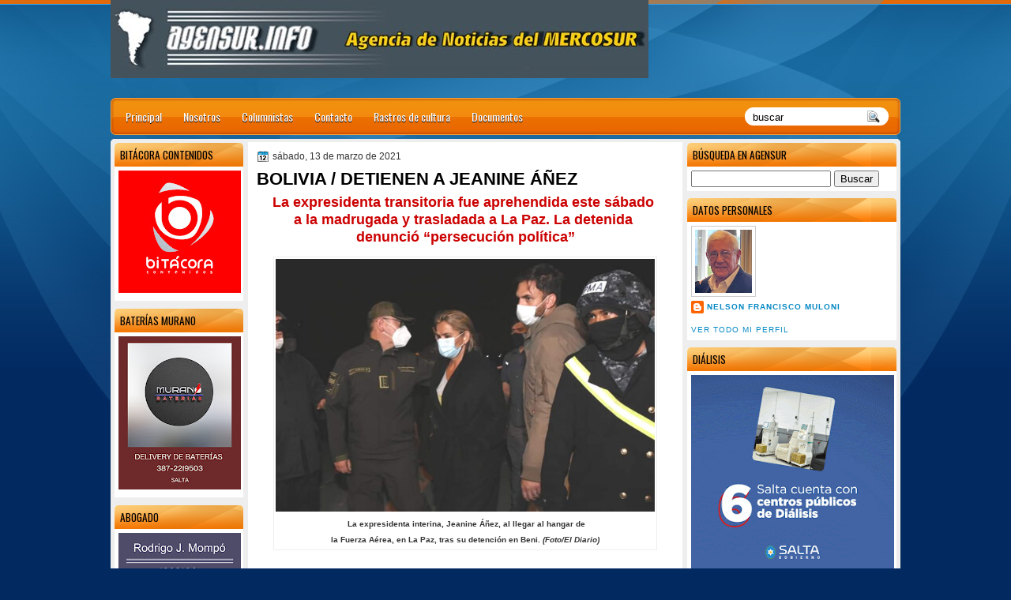

--- FILE ---
content_type: text/html; charset=UTF-8
request_url: http://www.agensur.info/2021/03/bolivia-detienen-jeanine-anez.html
body_size: 36983
content:
<!DOCTYPE html>
<html dir='ltr' xmlns='http://www.w3.org/1999/xhtml' xmlns:b='http://www.google.com/2005/gml/b' xmlns:data='http://www.google.com/2005/gml/data' xmlns:expr='http://www.google.com/2005/gml/expr'>
<head>
<link href='https://www.blogger.com/static/v1/widgets/2944754296-widget_css_bundle.css' rel='stylesheet' type='text/css'/>
<link href='http://fonts.googleapis.com/css?family=Oswald' rel='stylesheet' type='text/css'/>
<link href='http://fonts.googleapis.com/css?family=Marvel' rel='stylesheet' type='text/css'/>
<link href='http://fonts.googleapis.com/css?family=Kotta+One' rel='stylesheet' type='text/css'/>
<link href='http://fonts.googleapis.com/css?family=Play' rel='stylesheet' type='text/css'/>
<link href='http://fonts.googleapis.com/css?family=Lobster' rel='stylesheet' type='text/css'/>
<link href='http://fonts.googleapis.com/css?family=Shadows+Into+Light' rel='stylesheet' type='text/css'/>
<link href='http://fonts.googleapis.com/css?family=Droid+Sans:bold' rel='stylesheet' type='text/css'/>
<link href='http://fonts.googleapis.com/css?family=Droid+Serif:bold' rel='stylesheet' type='text/css'/>
<link href='http://fonts.googleapis.com/css?family=Raleway:100' rel='stylesheet' type='text/css'/>
<meta content='text/html; charset=UTF-8' http-equiv='Content-Type'/>
<meta content='blogger' name='generator'/>
<link href='http://www.agensur.info/favicon.ico' rel='icon' type='image/x-icon'/>
<link href='http://www.agensur.info/2021/03/bolivia-detienen-jeanine-anez.html' rel='canonical'/>
<link rel="alternate" type="application/atom+xml" title="Agencia de Noticias del MERCOSUR - Atom" href="http://www.agensur.info/feeds/posts/default" />
<link rel="alternate" type="application/rss+xml" title="Agencia de Noticias del MERCOSUR - RSS" href="http://www.agensur.info/feeds/posts/default?alt=rss" />
<link rel="service.post" type="application/atom+xml" title="Agencia de Noticias del MERCOSUR - Atom" href="https://www.blogger.com/feeds/8223282521892348054/posts/default" />

<link rel="alternate" type="application/atom+xml" title="Agencia de Noticias del MERCOSUR - Atom" href="http://www.agensur.info/feeds/6476805560353745922/comments/default" />
<!--Can't find substitution for tag [blog.ieCssRetrofitLinks]-->
<link href='https://blogger.googleusercontent.com/img/b/R29vZ2xl/AVvXsEihyphenhyphen8oaDjvD0XjfliC2Y0EF_0XcsMKNQ9xIiAEdUAtXeepQ8pNFIlhVaHbYOxNFrfMFmGpJYo9Y0T5J15qChCnLtpaHRr76vqBy16R-LSLnN70x38iJsIrsqbyGbviz4MuTTdrckBILmqE/s16000/anez_jeanine130321.jpg' rel='image_src'/>
<meta content='http://www.agensur.info/2021/03/bolivia-detienen-jeanine-anez.html' property='og:url'/>
<meta content='BOLIVIA / DETIENEN A JEANINE ÁÑEZ' property='og:title'/>
<meta content='La expresidenta transitoria fue aprehendida este sábado  a la madrugada y trasladada a La Paz. La detenida  denunció “persecución política” ...' property='og:description'/>
<meta content='https://blogger.googleusercontent.com/img/b/R29vZ2xl/AVvXsEihyphenhyphen8oaDjvD0XjfliC2Y0EF_0XcsMKNQ9xIiAEdUAtXeepQ8pNFIlhVaHbYOxNFrfMFmGpJYo9Y0T5J15qChCnLtpaHRr76vqBy16R-LSLnN70x38iJsIrsqbyGbviz4MuTTdrckBILmqE/w1200-h630-p-k-no-nu/anez_jeanine130321.jpg' property='og:image'/>
<title>
BOLIVIA / DETIENEN A JEANINE ÁÑEZ
        | 
        Agencia de Noticias del MERCOSUR
</title>
<style type='text/css'>@font-face{font-family:'Droid Sans';font-style:normal;font-weight:400;font-display:swap;src:url(//fonts.gstatic.com/s/droidsans/v19/SlGVmQWMvZQIdix7AFxXkHNSbRYXags.woff2)format('woff2');unicode-range:U+0000-00FF,U+0131,U+0152-0153,U+02BB-02BC,U+02C6,U+02DA,U+02DC,U+0304,U+0308,U+0329,U+2000-206F,U+20AC,U+2122,U+2191,U+2193,U+2212,U+2215,U+FEFF,U+FFFD;}@font-face{font-family:'Droid Serif';font-style:normal;font-weight:700;font-display:swap;src:url(//fonts.gstatic.com/s/droidserif/v20/tDbV2oqRg1oM3QBjjcaDkOJGiRD7OwGtT0rU.woff2)format('woff2');unicode-range:U+0000-00FF,U+0131,U+0152-0153,U+02BB-02BC,U+02C6,U+02DA,U+02DC,U+0304,U+0308,U+0329,U+2000-206F,U+20AC,U+2122,U+2191,U+2193,U+2212,U+2215,U+FEFF,U+FFFD;}</style>
<style id='page-skin-1' type='text/css'><!--
/*
-----------------------------------------------
Blogger Template Style
Name:   OrangeLine
Author: Klodian
URL:    www.deluxetemplates.net
Date:   May 2012
License:  This free Blogger template is licensed under the Creative Commons Attribution 3.0 License, which permits both personal and commercial use. However, to satisfy the 'attribution' clause of the license, you are required to keep the footer links intact which provides due credit to its authors. For more specific details about the license, you may visit the URL below:
http://creativecommons.org/licenses/by/3.0
----------------------------------------------- */
#navbar-iframe {
display: none !important;
}
/* Variable definitions
====================
<Variable name="textcolor" description="Text Color"
type="color" default="#333">
<Variable name="linkcolor" description="Link Color"
type="color" default="#8F3110">
<Variable name="pagetitlecolor" description="Blog Title Color"
type="color" default="#fff">
<Variable name="descriptioncolor" description="Blog Description Color"
type="color" default="#fff">
<Variable name="titlecolor" description="Post Title Color"
type="color" default="#000">
<Variable name="sidebarcolor" description="Sidebar Title Color"
type="color" default="#fff">
<Variable name="sidebartextcolor" description="Sidebar Text Color"
type="color" default="#333">
<Variable name="visitedlinkcolor" description="Visited Link Color"
type="color" default="#8F3110">
<Variable name="bodyfont" description="Text Font"
type="font" default="normal normal 110% Arial, Serif">
<Variable name="headerfont" description="Sidebar Title Font"
type="font"
default="bold 125%/1.4em 'Arial',Trebuchet,Arial,Verdana,Sans-serif">
<Variable name="pagetitlefont" description="Blog Title Font"
type="font"
default="bold 240% Droid Serif,Serif">
<Variable name="descriptionfont" description="Blog Description Font"
type="font"
default="80% 'Droid Sans',Trebuchet,Arial,Verdana,Sans-serif">
<Variable name="postfooterfont" description="Post Footer Font"
type="font"
default="90%/1.4em 'Arial',Trebuchet,Arial,Verdana,Sans-serif">
<Variable name="startSide" description="Side where text starts in blog language"
type="automatic" default="left">
<Variable name="endSide" description="Side where text ends in blog language"
type="automatic" default="right">
*/
/* Use this with templates/template-twocol.html */
#navbar-iframe {
display: none !important;
}
body {
background: url("https://blogger.googleusercontent.com/img/b/R29vZ2xl/AVvXsEhNfEosOtlCICgIIU9fnRkiTD1o0QkI_5w1wW9hT01x8badj6cr5tK7Xp750kFlU25fCBnq2QMbUmo5P2uNyTc1bZWbdl7FM4aWedQoaDNI7sjfEVrhKNhwGe0ie9McjYUYqVPEKL6L076N/s0/wrapper1.jpg") repeat-x scroll 0 0 #022A61;
color: #333333;
font: small Georgia Serif;
margin: 0;
text-align: center;
}
a:link {
color: #0889C4;
text-decoration: none;
}
a:visited {
color: #0889C4;
text-decoration: none;
}
#HTML123 h2 {
display: none;
}
a:hover {
color: #000000;
text-decoration: underline;
}
a img {
border-width: 0;
}
#header-wrapper {
height: 127px;
margin: 0 auto;
text-shadow: 0 1px 0 #000000;
}
#header-inner {
height: 60px;
margin-left: auto;
margin-right: auto;
}
#header {
color: #FFFFFF;
text-align: left;
}
#header h1 {
font-family: 'Oswald',Arial,Helvetica,Sans-serif;
font-size: 42px;
font-weight: normal;
letter-spacing: 0;
margin: 0;
padding: 23px 40px 0 17px;
text-transform: inherit;
}
#header a {
color: #FFFFFF;
text-decoration: none;
}
#header a:hover {
color: #FFFFFF;
}
#header .description {
font: 80%/12px 'Oswald',Arial,Helvetica,Sans-serif;
letter-spacing: 0;
margin: -1px 0 0;
padding: 0 14px 0 20px;
text-transform: none;
}
#header img {
margin-left: 0;
margin-right: auto;
margin-top: 0;
}
#outer-wrapper {
font: 110% Arial,Serif;
margin-bottom: 0;
margin-left: auto;
margin-right: auto;
padding-top: 0;
text-align: left;
width: 1000px;
}
#outer-wrapper1 {
}
#main-wrapper {
background: none repeat scroll 0 0 #FFFFFF;
float: right;
font-size: 13px;
margin-right: 6px;
margin-top: 4px;
overflow: hidden;
padding: 10px;
width: 530px;
word-wrap: break-word;
}
#sidebar-wrapper {
float: left;
margin-left: 5px;
margin-top: 5px;
overflow: hidden;
width: 163px;
word-wrap: break-word;
}
#sidebar-wrapper2 {
float: right;
margin-right: 5px;
margin-top: 5px;
overflow: hidden;
width: 265px;
word-wrap: break-word;
}
h2 {
background: url("https://blogger.googleusercontent.com/img/b/R29vZ2xl/AVvXsEifMEcJ0Z32Pw4SudEKX8m5nL2ShMkfzSosv2ToRSf_pQnchSgwezuZYYREIaZtc3JI_3ESmuAzCXau-yvApLH5HNW3IvaxfqKyUWMCoI_fnsfAu-uyogcvPB5ncAu65q22n-EihkkIJPBL/s0/h2.jpg") repeat-x scroll 0 0 transparent;
border-radius: 5px 5px 0 0;
color: #000000;
font: 104%/1.4em 'Oswald',Arial,Helvetica,Sans-serif;
margin: 0;
padding: 6px 7px;
text-transform: uppercase;
}
h2.date-header {
font: 12px arial;
letter-spacing: 0;
margin: 0;
padding: 0;
text-transform: none;
}
.post {
margin: 0.5em 0 10px;
padding-bottom: 31px;
}
.post h3 {
color: #000000;
font-size: 170%;
font-weight: bold;
line-height: 1.4em;
margin: 0.25em 0 0;
padding: 0 0 4px;
}
.post h3 a, .post h3 a:visited, .post h3 strong {
color: #000000;
display: block;
font-weight: bold;
text-decoration: none;
}
.post h3 strong, .post h3 a:hover {
color: #333333;
}
.post-body {
line-height: 1.6em;
margin: 0;
}
.post-body blockquote {
line-height: 1.3em;
}
.post-footer {
border-top: 1px double #CCCCCC;
color: #000000;
font: 90%/1.4em 'Arial',Trebuchet,Arial,Verdana,Sans-serif;
letter-spacing: 0;
margin-bottom: 0.75em;
margin-left: 0;
margin-top: 5px;
padding: 10px;
text-transform: none;
}
.comment-link {
margin-left: 0.6em;
}
.post img, table.tr-caption-container {
border: 1px solid #EEEEEE;
padding: 2px;
}
.tr-caption-container img {
border: medium none;
padding: 0;
}
.post blockquote {
font: italic 13px georgia;
margin: 1em 20px;
}
.post blockquote p {
margin: 0.75em 0;
}
#comments h4 {
color: #666666;
font-size: 14px;
font-weight: bold;
letter-spacing: 0;
line-height: 1.4em;
margin: 1em 0;
text-transform: none;
}
#comments-block {
line-height: 1.6em;
margin: 1em 0 1.5em;
}
body#layout #main-wrapper {
margin-top: 0;
overflow: visible;
}
body#layout #sidebar-wrapper {
margin-top: 0;
overflow: visible;
}
#comments-block .comment-author {
-moz-background-inline-policy: continuous;
background: none repeat scroll 0 0 #EEEEEE;
border: 1px solid #EEEEEE;
font-size: 15px;
font-weight: normal;
margin-right: 20px;
padding: 5px;
}
#comments .blogger-comment-icon, .blogger-comment-icon {
-moz-background-inline-policy: continuous;
background: none repeat scroll 0 0 #E8DEC4;
border-color: #E8DEC4;
border-style: solid;
border-width: 2px 1px 1px;
line-height: 16px;
padding: 5px;
}
#comments-block .comment-body {
border-left: 1px solid #EEEEEE;
border-right: 1px solid #EEEEEE;
margin-left: 0;
margin-right: 20px;
padding: 7px;
}
#comments-block .comment-footer {
border-bottom: 1px solid #EEEEEE;
border-left: 1px solid #EEEEEE;
border-right: 1px solid #EEEEEE;
font-size: 11px;
line-height: 1.4em;
margin: -0.25em 20px 2em 0;
padding: 5px;
text-transform: none;
}
#comments-block .comment-body p {
margin: 0 0 0.75em;
}
.deleted-comment {
color: gray;
font-style: italic;
}
#blog-pager-newer-link {
background: none repeat scroll 0 0 #FFFFFF;
border: 1px solid #CCCCCC;
float: left;
padding: 7px;
}
#blog-pager-older-link {
background: url("https://blogger.googleusercontent.com/img/b/R29vZ2xl/AVvXsEgcuZQ4ZaTbtsrUN359cRIWdPVYgVe-5M-yDhSh1KrQbIiJAkSUSMMgpu-47JmGFGbIt8UKjLYk5J9tcNlmFTLcoqgCZhcftSGZA2G0Gc_KnjnYdLw7uwVPkCw1FHqVzfPGXuYZhKmHwXsy/s0/post.png") repeat-x scroll 0 1px transparent;
border: 1px solid #EEEEEE;
float: right;
padding: 7px;
}
#blog-pager {
margin: 25px 0 0;
overflow: hidden;
text-align: center;
}
.feed-links {
clear: both;
line-height: 2.5em;
}
.sidebar {
color: #444444;
font-size: 90%;
line-height: 1.5em;
}
.sidebar2 {
color: #444444;
font-size: 90%;
line-height: 1.5em;
}
.sidebar2 a:hover {
color: #FFFFFF;
}
.sidebar ul {
list-style: none outside none;
margin: 0;
padding: 0;
}
.sidebar li {
line-height: 1.5em;
margin: 0;
padding: 2px;
}
.sidebar2 .widget, .main .widget {
margin: 0 0 1.5em;
padding: 0 0 1.5em;
}
.sidebar2 ul {
list-style: none outside none;
margin: 0;
padding: 0;
}
.sidebar2 li {
line-height: 1.5em;
margin: 0;
padding: 2px;
}
.sidebar2 .widget, .main .widget {
background: none repeat scroll 0 0 #FFFFFF;
border-radius: 5px 5px 0 0;
margin: 0 0 9px;
padding: 0;
}
.main .Blog {
background: none repeat scroll 0 0 transparent;
border: medium none;
padding: 0;
}
.profile-img {
border: 1px solid #CCCCCC;
float: left;
margin: 0 5px 5px 0;
padding: 4px;
}
.profile-data {
color: #999999;
font: bold 78%/1.6em 'Trebuchet MS',Trebuchet,Arial,Verdana,Sans-serif;
letter-spacing: 0.1em;
margin: 0;
text-transform: uppercase;
}
.profile-datablock {
margin: 0.5em 0;
}
.profile-textblock {
line-height: 1.6em;
margin: 0.5em 0;
}
.profile-link {
font: 78% 'Trebuchet MS',Trebuchet,Arial,Verdana,Sans-serif;
letter-spacing: 0.1em;
text-transform: uppercase;
}
#footer {
clear: both;
color: #FFFFFF;
font: 11px arial;
letter-spacing: 0;
margin: 0 auto;
padding-bottom: 23px;
padding-top: 24px;
text-align: center;
text-transform: none;
width: 1000px;
}
.feed-links {
display: none;
}
#Attribution1 {
display: none;
}
body#layout #footer {
display: none;
}
body#layout #addthis_toolbox {
display: none;
}
body#layout #crosscol-wrapper {
display: none;
}
body#layout #searchbox {
display: inline;
}
.post-share-buttons {
}
#sidebar-wrapper2 .sidebar .widget {
background: url("https://blogger.googleusercontent.com/img/b/R29vZ2xl/AVvXsEjvB0Zy6qqTmFhcYHnkRzmaT5NdFmawIXJm6nhXbJ7T3Pgyc1qBZmNvOXgRt4_XnyxFk9XR5_8S3k76QhJTOsNfh7-6lAiKn3iev3Ys_71pmqU9ZkJJtUYNR_p40lUn-o2oi4SFTo66hvGy/s0/sidebar.png") no-repeat scroll right top #E5E9D5;
margin-bottom: 8px;
padding: 0;
}
#HTML111 h2 {
display: none;
}
#sidebar-wrapper2 .widget-content {
margin: 0;
padding: 5px;
}
#sidebar-wrapper .sidebar .widget {
background: none repeat scroll 0 0 #FFFFFF;
border-radius: 5px 5px 0 0;
margin-bottom: 10px;
margin-left: 0;
padding-bottom: 0;
}
#sidebar-wrapper .widget-content {
margin-left: 0;
margin-right: 0;
margin-top: 0;
padding: 5px;
}
#footer-bg {
background: url("https://blogger.googleusercontent.com/img/b/R29vZ2xl/AVvXsEhNfEosOtlCICgIIU9fnRkiTD1o0QkI_5w1wW9hT01x8badj6cr5tK7Xp750kFlU25fCBnq2QMbUmo5P2uNyTc1bZWbdl7FM4aWedQoaDNI7sjfEVrhKNhwGe0ie9McjYUYqVPEKL6L076N/s0/wrapper1.jpg") repeat-x scroll 0 0 #022A61;
}
.first-links {
font-size: 12px;
margin-bottom: -4px;
padding-left: 13px;
}
.second-links {
padding-left: 30px;
}
#footer a {
color: #FFFFFF;
}
#content-wrapper {
background: none repeat scroll 0 0 #EEEEEE;
border-radius: 5px 5px 5px 5px;
margin: 6px 0 0;
padding-top: 0;
}
#PageList1 {
height: 30px;
margin: 0 auto 0 0;
padding-top: 0;
width: 735px;
}
.PageList li a {
color: #FFFFFF;
font: 14px 'Oswald',Arial,Helvetica,Sans-serif;
padding: 13px 14px 13px 13px;
text-shadow: 0 1px #000000;
text-transform: none;
}
.crosscol .PageList li, .footer .PageList li {
background: none repeat scroll 0 0 transparent;
float: left;
list-style: none outside none;
margin: 10px 0;
padding: 0;
}
.PageList li.selected a {
background: url("https://blogger.googleusercontent.com/img/b/R29vZ2xl/AVvXsEhJUm_QszOGDkgT4ujDXM8UW91MOBqx7HWCH2Fj5bCQgyN6icDEnZL6Ksep5B4A_x2dcK-TfdBbCMfkLdgv1mVBVQcfMEvue_fkLXISFRSRCKkhZrJxFEoB-AHRSZm7lMcgMg0UnrOTzLt7/s0/menu.jpg") repeat-x scroll 0 0 transparent;
font-weight: normal;
text-decoration: none;
}
.PageList li a:hover {
background: url("https://blogger.googleusercontent.com/img/b/R29vZ2xl/AVvXsEhJUm_QszOGDkgT4ujDXM8UW91MOBqx7HWCH2Fj5bCQgyN6icDEnZL6Ksep5B4A_x2dcK-TfdBbCMfkLdgv1mVBVQcfMEvue_fkLXISFRSRCKkhZrJxFEoB-AHRSZm7lMcgMg0UnrOTzLt7/s0/menu.jpg") repeat-x scroll 0 0 transparent;
text-decoration: none;
}
.searchbox {
-moz-background-inline-policy: continuous;
/*background: url("https://blogger.googleusercontent.com/img/b/R29vZ2xl/AVvXsEhYf2atz2ExIMs7yK9Ppl0gtZR5BISWbWsjYqu-bsXhNthFL9TrVZHlkzCFjkeV7o0Ri2JLqg6zDFHjLAm8kcXvEoBMGFtCTA1vaDHebeUrhQ1TeqvXAwXKyht7e_3s7i7_J6jiIzM0SERo/s0/search.png") no-repeat scroll 0 0 transparent;*/
display: block;
float: right;
height: 50px;
margin-right: 43px;
margin-top: -40px;
width: 249px;
}
.searchbox .textfield {
-moz-background-inline-policy: continuous;
background: none repeat scroll 0 0 transparent;
border: 0 none;
float: left;
height: 20px;
margin: 14px 1px 5px 25px;
width: 155px;
}
.searchbox .button {
-moz-background-inline-policy: continuous;
background: none repeat scroll 0 0 transparent;
border: 0 none;
cursor: pointer;
float: left;
height: 20px;
margin-left: 2px;
margin-top: 14px;
width: 35px;
}
h2.date-header {
background: url("https://blogger.googleusercontent.com/img/b/R29vZ2xl/AVvXsEia3ErNjg-YizGfhEu1Ri3rB6DQGie_az34CiN28l4nYdYDVqSTedf-nTev-B07oKaAmubJyaDPYQu9ITsFu7O-VjdSCU_KpXXl5sCgh-ZbJUC4sb62ZAe7VRZpmLpKOdvk2vYDRcOUK7p_/s0/1276328132_date.png") no-repeat scroll left -1px transparent;
border: medium none;
color: #333333;
font: 12px arial;
letter-spacing: 0;
margin: 0;
padding-left: 20px;
text-shadow: 0 1px 0 #FFFFFF;
text-transform: none;
}
.post-author {
background: url("https://blogger.googleusercontent.com/img/b/R29vZ2xl/AVvXsEhJ4dBeZJ6Jj0WR18u3xmc7Ty4YBbbR6KPTAOqfRR_nu_gbh21FKFVDlN87SscPuJbmhEmjAIIqrla-v61uMAnw0DIC2nboWxBdx_cz4X-A7eTt0zaiLnWhQbdPoP_bFwBcp9jjTeyffGIn/s0/aaa.png") no-repeat scroll 0 0 transparent;
padding-left: 20px;
}
.post-comment-link a {
background: url("https://blogger.googleusercontent.com/img/b/R29vZ2xl/AVvXsEgCox_w3Biqd_FhLOY6JDrtctmRPqv3sezDaosQUtW8uoGEMFOyF0-monBvdE5SHXU9_u4OUBnfG31ARW_VsPMjiG7olOEKzA9nduQCbPZRNMWHKbl7RCwMFlNjIUNn9FmDucmFaf0u7oO8/s0/1276328597_comment.png") no-repeat scroll left center transparent;
padding-left: 20px;
}
.post-labels {
background: url("https://blogger.googleusercontent.com/img/b/R29vZ2xl/AVvXsEjdXQ5qF8GC9tlEw3GQl8RsF9qjvAPPurAPCUWzxEI6kPPXpahwqht6V6Z1IFuzpTfu6fnbG_9ecCP3OqjyiT_N7hvAXA-dWEUT3ScMZUpljYplg5rT_q0RUiWQANFYeQMEPziUS3cnk-Dh/s0/1276330011_tags.png") no-repeat scroll left center transparent;
padding-left: 20px;
}
#wrapper1 {
background: url("https://blogger.googleusercontent.com/img/b/R29vZ2xl/AVvXsEhU8XPgfojJ7dJPHvoWMvDEe0leTEMmsQMpKyX8mJvFubVAxlhDJ7_Rg8uh9DwPYVR5ZaFGi2A35CTFyARzeWaQzPz90CDKyCoFw4CqMN0_xWMklaQn2Tftzf3cWwT1rqvmMXgGYkNRLvMW/s0/wrapper.jpg") no-repeat scroll center 0 transparent;
}
#wrapper {
background: url("https://blogger.googleusercontent.com/img/b/R29vZ2xl/AVvXsEiQdGJO-n2cBBQH7CFzQJaOUGFiEHcLCD3PQ-LJ6L2lObH1EwhIwJwVymBv85qEZpm7C4nkFfG5JDR35L8dvf_PQLQ4O6d60UF4a3iak7VMU4DENwukXxW93DmgTQ4KZCHfeof4E-FDE8UL/s0/wrapper-bg.jpg") no-repeat scroll center 148px transparent;
}
#content-but {
}
.col-left {
float: left;
width: 49%;
}
.col-right {
float: right;
width: 48%;
}
#HTML102 h2 {
display: none;
}
body#layout #ads-header {
float: right;
height: 60px;
margin-right: 20px;
margin-top: 0;
width: 300px;
}
body#layout #HTML102 {
float: right;
margin-right: 0;
width: 296px;
}
body#layout #Header1 {
float: left;
margin-left: 20px;
width: 600px;
}
body#layout #headertw {
display: none;
}
#headertw {
float: left;
height: 27px;
margin-left: 653px;
margin-top: -43px;
position: relative;
}
#headertw img {
margin-right: 5px;
padding: 0;
}
#searchbox {
-moz-background-inline-policy: continuous;
background: none repeat scroll 0 0 #FFFFFF;
border-radius: 12px 12px 12px 12px;
float: right;
height: 23px;
margin-right: 15px;
margin-top: -32px;
width: 182px;
}
#searchbox .textfield {
-moz-background-inline-policy: continuous;
background: none repeat scroll 0 0 transparent;
border: 0 none;
float: left;
height: 18px;
margin: 2px 1px 2px 8px;
width: 140px;
}
#searchbox .button {
-moz-background-inline-policy: continuous;
background: url("https://blogger.googleusercontent.com/img/b/R29vZ2xl/AVvXsEgYdSifGZ6g7eCOlI20JQseMSZ41RAlQ6ONRhs5DZR4uEd9guFFxzD02u8yBBRbQvlx5Xt1HR57zoERIaZBJ6BW2btHEUwe69MP-2ENo65M7mgDVjinTYBn6dl_c94ev8MUMU9mrwzwfMKp/s0/searc.png") no-repeat scroll 0 4px transparent;
border: 0 none;
cursor: pointer;
float: left;
height: 23px;
margin-left: 2px;
margin-top: 0;
width: 23px;
}
#HTML102 h2 {
display: none;
}
body#layout #ads-header {
float: right;
height: 60px;
margin-right: 20px;
margin-top: -42px;
width: 268px;
}
body#layout #HTML102 {
float: right;
margin-right: 0;
width: 296px;
}
.text-h {
color: #FFFFFF;
display: none;
float: left;
font: bold 13px Arial;
margin-right: 10px;
margin-top: 5px;
text-transform: none;
}
#ads-header {
height: 60px;
margin-left: 765px;
margin-right: 0;
margin-top: -13px;
text-align: left;
}
#newheader {
height: 38px;
margin-bottom: 0;
margin-left: auto;
margin-right: auto;
padding-top: 6px;
width: 950px;
}
.crosscol .PageList UL, .footer .PageList UL {
list-style: none outside none;
margin: 0 auto 0 0;
padding: 0;
}
.post-footer a {
}
.date-outer {
margin-bottom: 5px;
}
#s3slider {
background: none repeat scroll 0 0 #FFFFFF;
border: 3px double #CCCCCC;
height: 299px;
margin-bottom: 25px;
margin-top: 0;
overflow: hidden;
position: relative;
text-shadow: 0 1px 0 #000000;
width: 590px;
}
#HTML123 h2 {
display: none;
}
#s3sliderContent {
background: none repeat scroll 0 0 #FFFFFF;
height: 300px;
list-style: none outside none;
margin-left: 0;
overflow: hidden;
padding: 0;
position: absolute;
top: -14px;
width: 590px;
}
.s3sliderImage {
float: left;
position: relative;
width: 590px;
}
.s3sliderImage span {
background-color: #000000;
color: #FFFFFF;
display: none;
font-size: 12px;
height: 300px;
line-height: 16px;
opacity: 0.7;
overflow: hidden;
padding: 10px 13px;
position: absolute;
right: 0;
top: 0;
width: 180px;
}
.s3sliderImage strong a {
color: #FFFFFF;
font-family: 'Myriad Pro',Helvetica,Arial,Sans-Serif;
font-size: 20px;
}
.s3sliderImage strong a:hover {
color: #FFFFFF;
}
#HTML101 h2 {
display: none;
}
.sidebar a:hover {
color: #991A37;
}
#wrapper-bg {
}
#Label1 h2 {
}
.second-row h2 {
display: none;
}
.second-row a {
color: #FFFFFF;
}
.second-row {
height: 43px;
margin: 0 0 0 6px;
padding-bottom: 0;
padding-left: 0;
padding-right: 0;
text-transform: none;
}
.second-row li {
color: #FFFFFF;
float: left;
font: 13px Arial;
margin: 0;
padding: 16px 12px 12px;
text-transform: none;
}
.second-row ul {
float: left;
list-style: none outside none;
margin-bottom: 0;
margin-left: 0;
margin-top: 0;
padding: 0;
width: 990px;
}
#top-social-profiles {
}
#top-social-profiles img {
margin: 0 6px 0 0 !important;
}
#top-social-profiles img:hover {
opacity: 0.8;
}
#top-social-profiles .widget-container {
background: none repeat scroll 0 0 transparent;
border: 0 none;
padding: 0;
}
.fp-slider {
height: 332px;
margin: 0 0 15px;
overflow: hidden;
padding: 0;
position: relative;
width: 530px;
}
.fp-slides-container {
}
.fp-slides, .fp-thumbnail, .fp-prev-next, .fp-nav {
width: 549px;
}
.fp-slides, .fp-thumbnail {
height: 300px;
overflow: hidden;
position: relative;
}
.fp-title {
color: #FFFFFF;
font: bold 18px Arial,Helvetica,Sans-serif;
margin: 0;
padding: 0 0 2px;
text-shadow: 0 1px 0 #000000;
}
.fp-title a, .fp-title a:hover {
color: #FFFFFF;
text-decoration: none;
}
.fp-content {
background: none repeat scroll 0 0 #111111;
bottom: 0;
left: 0;
opacity: 0.7;
overflow: hidden;
padding: 10px 15px;
position: absolute;
right: 0;
}
.fp-content p {
color: #FFFFFF;
line-height: 18px;
margin: 0;
padding: 0;
text-shadow: 0 1px 0 #000000;
}
.fp-more, .fp-more:hover {
color: #FFFFFF;
font-weight: bold;
}
.fp-nav {
background: none repeat scroll 0 0 #747171;
height: 12px;
padding: 10px 0;
text-align: center;
}
.fp-pager a {
background-image: url("https://blogger.googleusercontent.com/img/b/R29vZ2xl/AVvXsEiz-VSByRA4W-_kXZFt_PsZHHvUqBWVBG-Vlqk3w1wgVIlDmj3V-cB4lYxtHSLBT3HkmiQifEdXvMcwbB_nPuSVu4iMql2gcQTdoNdHjODLytVK8PCLLvnFGit16hyphenhyphenO9ImyScGDhJVQq3ou/s0/featured-pager.png");
background-position: 0 0;
cursor: pointer;
display: inline-block;
float: none;
height: 12px;
line-height: 1;
margin: 0 8px 0 0;
opacity: 0.7;
overflow: hidden;
padding: 0;
text-indent: -999px;
width: 12px;
}
.fp-pager a:hover, .fp-pager a.activeSlide {
background-position: 0 -112px;
opacity: 1;
text-decoration: none;
}
.fp-prev-next-wrap {
position: relative;
z-index: 200;
}
.fp-prev-next {
bottom: 130px;
height: 37px;
left: 0;
position: absolute;
right: 0;
}
.fp-prev {
background: url("https://blogger.googleusercontent.com/img/b/R29vZ2xl/AVvXsEhKKIK0O3zuQ9XIF4m_apni49MrKawySg0jQZFIx2mEeCIhCGvHcrZtbktLlE7VowI_PVh5viZKtvJHb2JRZBkjTHe3ytIcySfb6axfJp6gO4EJp966UuQYrit4KAhE0Y-jxiXU89aQrD15/s0/featured-prev.png") no-repeat scroll left top transparent;
float: left;
height: 37px;
margin-left: 14px;
margin-top: -180px;
opacity: 0.6;
width: 37px;
}
.fp-prev:hover {
opacity: 0.8;
}
.fp-next {
background: url("https://blogger.googleusercontent.com/img/b/R29vZ2xl/AVvXsEhhcUhJgg99WUyRAUnryFMIYGSSYXf_MsRZs8cVqJ1EVDchSeCLPcTsCG7A7M9dVhQHfai8betTr1o3xcFAzig7seZTkUUAhVIW_UVs9F5ppBppDcTVrTPUfcD5MTUuRvmhhB_gjsnHfp3Z/s0/featured-next.png") no-repeat scroll right top transparent;
float: right;
height: 37px;
margin-right: 14px;
margin-top: -180px;
opacity: 0.6;
width: 36px;
}
.fp-next:hover {
opacity: 0.8;
}
div.jump-link {
font-size: 12px;
margin-bottom: 10px;
padding: 10px 0;
}
#main {
padding: 1px;
}
#ads-header img {
margin: 0 6px 0 0 !important;
}
/* Easy Slider (Automático)
-------------------------------------------------------------------- */
#slide-container {
width:480px;
height:320px;
position:relative;
}
#slider {
width:480px;
height:320px;
left:25px;
overflow-x:hidden;
overflow-y:hidden;
position:relative;
}
.slide-desc {
background:transparent url(https://blogger.googleusercontent.com/img/b/R29vZ2xl/AVvXsEj5JWSBY7VpatSs4LeWFNCMvsFKmIcz6RBtRcsc41-3jHuvOCU686ay8DVOB7Co93a0TFfbt5l2JC7WGDKnFD7oskBThE2VlSv5sOe1D-4k9xh5Sjdfo_sNhGZYmIUnkM3yYtaOZd3uvyk/s30/bgtransparent.png) repeat scroll 0 0;
color:#FFFFFF;
padding:10px;
position:absolute;
text-align:left;
bottom:0;
width:100%;
z-index:99999;
}
.slide-desc h2{
display:block;
color:#f2f2f2;
font-size:14px;
}
.crosscol .widget-content {position:relative;}
#slider ul, #slider li {
margin:0;
padding:0;
list-style:none;
}
#slider li {
width:480px;
height:320px;
overflow:hidden;
}
#prevBtn, #nextBtn {
display:none;
width:30px;
height:77px;
position:absolute;
left:-30px;
text-indent:-9999px;
top:71px;
z-index:1000;
}
#nextBtn {
left:500px !important;
}
#prevBtn, #nextBtn {
display:none;
left:0;
position:absolute;
top:132px;
width:30px;
height:77px;
z-index:1000;
}
#prevBtn a, #nextBtn a {
display:none;
position:relative;
width:30px;
height:77px;
background:url(https://blogger.googleusercontent.com/img/b/R29vZ2xl/AVvXsEgotThhY0mYrTIi34Nuv1ly9yKWQTQogvRvYKBVoudes3rwqqVCOnQYpvWJtK6DSJtxEpIUq6J5Mewapfnmc4Qx4Unr4O7d-nKOFDmgzGwC0u4iWVjDG7tMpGAvS0MjKDN0kk8nrvY-Exk/s77/flecha-prev.png) no-repeat 0 0;
}
#nextBtn a {
background:url(https://blogger.googleusercontent.com/img/b/R29vZ2xl/AVvXsEhTYloIOQqUyh2BLRnN6PIlL4r2wZ6hJuIyykDvNX0g_MapTKOuSNxoTzX1dC15lxscjF7S8M9sYFeTSSj8OQY385mzzylpk8TU-evAzYnVj5RzwVyKGuWaOBvS5rprVKOCTaSTg0TS9Jo/s77/flecha-next.png) no-repeat 0 0;
}
/* Estilos de los números */
ol#controls{
margin:8px 25px;
padding:0;
height:28px;
}
ol#controls li{
margin:0 4px 0 0;
padding:0;
float:left;
list-style:none;
height:28px;
line-height:28px;
}
ol#controls li a{
float:left;
height:28px;
line-height:28px;
border:1px solid #000; /* Borde de los números */
background:#0B243B; /* Color de fondo de los números */
color:#fff; /* Color de los números */
padding:0 10px;
text-decoration:none;
}
ol#controls li.current a{
background:#5DC9E1; /* Color de fondo del número activo */
color:#fff; /* Color del número activo */
}
ol#controls li a:focus, #prevBtn a:focus, #nextBtn a:focus{outline:none;}

--></style>
<script src='https://ajax.googleapis.com/ajax/libs/jquery/1.5.1/jquery.min.js' type='text/javascript'></script>
<script type='text/javascript'>
      //<![CDATA[
      (function($){
        /* hoverIntent by Brian Cherne */
        $.fn.hoverIntent = function(f,g) {
          // default configuration options
          var cfg = {
            sensitivity: 7,
            interval: 100,
            timeout: 0
          };
          // override configuration options with user supplied object
          cfg = $.extend(cfg, g ? { over: f, out: g } : f );
          // instantiate variables
          // cX, cY = current X and Y position of mouse, updated by mousemove event
          // pX, pY = previous X and Y position of mouse, set by mouseover and polling interval
          var cX, cY, pX, pY;
          // A private function for getting mouse position
          var track = function(ev) {
            cX = ev.pageX;
            cY = ev.pageY;
          };
          // A private function for comparing current and previous mouse position
          var compare = function(ev,ob) {
            ob.hoverIntent_t = clearTimeout(ob.hoverIntent_t);
            // compare mouse positions to see if they've crossed the threshold
            if ( ( Math.abs(pX-cX) + Math.abs(pY-cY) ) < cfg.sensitivity ) {
              $(ob).unbind("mousemove",track);
              // set hoverIntent state to true (so mouseOut can be called)
              ob.hoverIntent_s = 1;
              return cfg.over.apply(ob,[ev]);
            } else {
              // set previous coordinates for next time
              pX = cX; pY = cY;
              // use self-calling timeout, guarantees intervals are spaced out properly (avoids JavaScript timer bugs)
              ob.hoverIntent_t = setTimeout( function(){compare(ev, ob);} , cfg.interval );
            }
          };
          // A private function for delaying the mouseOut function
          var delay = function(ev,ob) {
            ob.hoverIntent_t = clearTimeout(ob.hoverIntent_t);
            ob.hoverIntent_s = 0;
            return cfg.out.apply(ob,[ev]);
          };
          // A private function for handling mouse 'hovering'
          var handleHover = function(e) {
            // next three lines copied from jQuery.hover, ignore children onMouseOver/onMouseOut
            var p = (e.type == "mouseover" ? e.fromElement : e.toElement) || e.relatedTarget;
            while ( p && p != this ) { try { p = p.parentNode; } catch(e) { p = this; } }
            if ( p == this ) { return false; }
            // copy objects to be passed into t (required for event object to be passed in IE)
            var ev = jQuery.extend({},e);
            var ob = this;
            // cancel hoverIntent timer if it exists
            if (ob.hoverIntent_t) { ob.hoverIntent_t = clearTimeout(ob.hoverIntent_t); }
            // else e.type == "onmouseover"
            if (e.type == "mouseover") {
              // set "previous" X and Y position based on initial entry point
              pX = ev.pageX; pY = ev.pageY;
              // update "current" X and Y position based on mousemove
              $(ob).bind("mousemove",track);
              // start polling interval (self-calling timeout) to compare mouse coordinates over time
              if (ob.hoverIntent_s != 1) { ob.hoverIntent_t = setTimeout( function(){compare(ev,ob);} , cfg.interval );}
              // else e.type == "onmouseout"
            } else {
              // unbind expensive mousemove event
              $(ob).unbind("mousemove",track);
              // if hoverIntent state is true, then call the mouseOut function after the specified delay
              if (ob.hoverIntent_s == 1) { ob.hoverIntent_t = setTimeout( function(){delay(ev,ob);} , cfg.timeout );}
            }
          };
          // bind the function to the two event listeners
          return this.mouseover(handleHover).mouseout(handleHover);
        };
      })(jQuery);
      //]]>
    </script>
<script type='text/javascript'>
      //<![CDATA[
      /*
 * Superfish v1.4.8 - jQuery menu widget
 * Copyright (c) 2008 Joel Birch
 *
 * Dual licensed under the MIT and GPL licenses:
 * 	http://www.opensource.org/licenses/mit-license.php
 * 	http://www.gnu.org/licenses/gpl.html
 *
 * CHANGELOG: http://users.tpg.com.au/j_birch/plugins/superfish/changelog.txt
 */
      ;(function($){
        $.fn.superfish = function(op){
          var sf = $.fn.superfish,
              c = sf.c,
              $arrow = $(['<span class="',c.arrowClass,'"> &#187;</span>'].join('')),
              over = function(){
                var $$ = $(this), menu = getMenu($$);
                clearTimeout(menu.sfTimer);
                $$.showSuperfishUl().siblings().hideSuperfishUl();
              },
              out = function(){
                var $$ = $(this), menu = getMenu($$), o = sf.op;
                clearTimeout(menu.sfTimer);
                menu.sfTimer=setTimeout(function(){
                  o.retainPath=($.inArray($$[0],o.$path)>-1);
                  $$.hideSuperfishUl();
                  if (o.$path.length && $$.parents(['li.',o.hoverClass].join('')).length<1){over.call(o.$path);}
                },o.delay);	
              },
              getMenu = function($menu){
                var menu = $menu.parents(['ul.',c.menuClass,':first'].join(''))[0];
                sf.op = sf.o[menu.serial];
                return menu;
              },
              addArrow = function($a){ $a.addClass(c.anchorClass).append($arrow.clone()); };
          return this.each(function() {
            var s = this.serial = sf.o.length;
            var o = $.extend({},sf.defaults,op);
            o.$path = $('li.'+o.pathClass,this).slice(0,o.pathLevels).each(function(){
              $(this).addClass([o.hoverClass,c.bcClass].join(' '))
              .filter('li:has(ul)').removeClass(o.pathClass);
            });
            sf.o[s] = sf.op = o;
            $('li:has(ul)',this)[($.fn.hoverIntent && !o.disableHI) ? 'hoverIntent' : 'hover'](over,out).each(function() {
              if (o.autoArrows) addArrow( $('>a:first-child',this) );
            })
            .not('.'+c.bcClass)
            .hideSuperfishUl();
            var $a = $('a',this);
            $a.each(function(i){
              var $li = $a.eq(i).parents('li');
              $a.eq(i).focus(function(){over.call($li);}).blur(function(){out.call($li);});
            });
            o.onInit.call(this);
          }).each(function() {
            var menuClasses = [c.menuClass];
            if (sf.op.dropShadows  && !($.browser.msie && $.browser.version < 7)) menuClasses.push(c.shadowClass);
            $(this).addClass(menuClasses.join(' '));
          });
        };
        var sf = $.fn.superfish;
        sf.o = [];
        sf.op = {};
        sf.IE7fix = function(){
          var o = sf.op;
          if ($.browser.msie && $.browser.version > 6 && o.dropShadows && o.animation.opacity!=undefined)
            this.toggleClass(sf.c.shadowClass+'-off');
        };
        sf.c = {
          bcClass     : 'sf-breadcrumb',
          menuClass   : 'sf-js-enabled',
          anchorClass : 'sf-with-ul',
          arrowClass  : 'sf-sub-indicator',
          shadowClass : 'sf-shadow'
        };
        sf.defaults = {
          hoverClass	: 'sfHover',
          pathClass	: 'overideThisToUse',
          pathLevels	: 1,
          delay		: 800,
          animation	: {opacity:'show'},
          speed		: 'normal',
          autoArrows	: true,
          dropShadows : true,
          disableHI	: false,		// true disables hoverIntent detection
          onInit		: function(){}, // callback functions
          onBeforeShow: function(){},
          onShow		: function(){},
          onHide		: function(){}
        };
        $.fn.extend({
          hideSuperfishUl : function(){
            var o = sf.op,
                not = (o.retainPath===true) ? o.$path : '';
            o.retainPath = false;
            var $ul = $(['li.',o.hoverClass].join(''),this).add(this).not(not).removeClass(o.hoverClass)
            .find('>ul').hide().css('visibility','hidden');
            o.onHide.call($ul);
            return this;
          },
          showSuperfishUl : function(){
            var o = sf.op,
                sh = sf.c.shadowClass+'-off',
                $ul = this.addClass(o.hoverClass)
            .find('>ul:hidden').css('visibility','visible');
            sf.IE7fix.call($ul);
            o.onBeforeShow.call($ul);
            $ul.animate(o.animation,o.speed,function(){ sf.IE7fix.call($ul); o.onShow.call($ul); });
            return this;
          }
        });
      })(jQuery);
      //]]>
    </script>
<script type='text/javascript'>
      //<![CDATA[
      /*
 * jQuery Cycle Plugin (with Transition Definitions)
 * Examples and documentation at: http://jquery.malsup.com/cycle/
 * Copyright (c) 2007-2010 M. Alsup
 * Version: 2.88 (08-JUN-2010)
 * Dual licensed under the MIT and GPL licenses.
 * http://jquery.malsup.com/license.html
 * Requires: jQuery v1.2.6 or later
 */
      (function($){var ver="2.88";if($.support==undefined){$.support={opacity:!($.browser.msie)};}function debug(s){if($.fn.cycle.debug){log(s);}}function log(){if(window.console&&window.console.log){window.console.log("[cycle] "+Array.prototype.join.call(arguments," "));}}$.fn.cycle=function(options,arg2){var o={s:this.selector,c:this.context};if(this.length===0&&options!="stop"){if(!$.isReady&&o.s){log("DOM not ready, queuing slideshow");$(function(){$(o.s,o.c).cycle(options,arg2);});return this;}log("terminating; zero elements found by selector"+($.isReady?"":" (DOM not ready)"));return this;}return this.each(function(){var opts=handleArguments(this,options,arg2);if(opts===false){return;}opts.updateActivePagerLink=opts.updateActivePagerLink||$.fn.cycle.updateActivePagerLink;if(this.cycleTimeout){clearTimeout(this.cycleTimeout);}this.cycleTimeout=this.cyclePause=0;var $cont=$(this);var $slides=opts.slideExpr?$(opts.slideExpr,this):$cont.children();var els=$slides.get();if(els.length<2){log("terminating; too few slides: "+els.length);return;}var opts2=buildOptions($cont,$slides,els,opts,o);if(opts2===false){return;}var startTime=opts2.continuous?10:getTimeout(els[opts2.currSlide],els[opts2.nextSlide],opts2,!opts2.rev);if(startTime){startTime+=(opts2.delay||0);if(startTime<10){startTime=10;}debug("first timeout: "+startTime);this.cycleTimeout=setTimeout(function(){go(els,opts2,0,(!opts2.rev&&!opts.backwards));},startTime);}});};function handleArguments(cont,options,arg2){if(cont.cycleStop==undefined){cont.cycleStop=0;}if(options===undefined||options===null){options={};}if(options.constructor==String){switch(options){case"destroy":case"stop":var opts=$(cont).data("cycle.opts");if(!opts){return false;}cont.cycleStop++;if(cont.cycleTimeout){clearTimeout(cont.cycleTimeout);}cont.cycleTimeout=0;$(cont).removeData("cycle.opts");if(options=="destroy"){destroy(opts);}return false;case"toggle":cont.cyclePause=(cont.cyclePause===1)?0:1;checkInstantResume(cont.cyclePause,arg2,cont);return false;case"pause":cont.cyclePause=1;return false;case"resume":cont.cyclePause=0;checkInstantResume(false,arg2,cont);return false;case"prev":case"next":var opts=$(cont).data("cycle.opts");if(!opts){log('options not found, "prev/next" ignored');return false;}$.fn.cycle[options](opts);return false;default:options={fx:options};}return options;}else{if(options.constructor==Number){var num=options;options=$(cont).data("cycle.opts");if(!options){log("options not found, can not advance slide");return false;}if(num<0||num>=options.elements.length){log("invalid slide index: "+num);return false;}options.nextSlide=num;if(cont.cycleTimeout){clearTimeout(cont.cycleTimeout);cont.cycleTimeout=0;}if(typeof arg2=="string"){options.oneTimeFx=arg2;}go(options.elements,options,1,num>=options.currSlide);return false;}}return options;function checkInstantResume(isPaused,arg2,cont){if(!isPaused&&arg2===true){var options=$(cont).data("cycle.opts");if(!options){log("options not found, can not resume");return false;}if(cont.cycleTimeout){clearTimeout(cont.cycleTimeout);cont.cycleTimeout=0;}go(options.elements,options,1,(!opts.rev&&!opts.backwards));}}}function removeFilter(el,opts){if(!$.support.opacity&&opts.cleartype&&el.style.filter){try{el.style.removeAttribute("filter");}catch(smother){}}}function destroy(opts){if(opts.next){$(opts.next).unbind(opts.prevNextEvent);}if(opts.prev){$(opts.prev).unbind(opts.prevNextEvent);}if(opts.pager||opts.pagerAnchorBuilder){$.each(opts.pagerAnchors||[],function(){this.unbind().remove();});}opts.pagerAnchors=null;if(opts.destroy){opts.destroy(opts);}}function buildOptions($cont,$slides,els,options,o){var opts=$.extend({},$.fn.cycle.defaults,options||{},$.metadata?$cont.metadata():$.meta?$cont.data():{});if(opts.autostop){opts.countdown=opts.autostopCount||els.length;}var cont=$cont[0];$cont.data("cycle.opts",opts);opts.$cont=$cont;opts.stopCount=cont.cycleStop;opts.elements=els;opts.before=opts.before?[opts.before]:[];opts.after=opts.after?[opts.after]:[];opts.after.unshift(function(){opts.busy=0;});if(!$.support.opacity&&opts.cleartype){opts.after.push(function(){removeFilter(this,opts);});}if(opts.continuous){opts.after.push(function(){go(els,opts,0,(!opts.rev&&!opts.backwards));});}saveOriginalOpts(opts);if(!$.support.opacity&&opts.cleartype&&!opts.cleartypeNoBg){clearTypeFix($slides);}if($cont.css("position")=="static"){$cont.css("position","relative");}if(opts.width){$cont.width(opts.width);}if(opts.height&&opts.height!="auto"){$cont.height(opts.height);}if(opts.startingSlide){opts.startingSlide=parseInt(opts.startingSlide);}else{if(opts.backwards){opts.startingSlide=els.length-1;}}if(opts.random){opts.randomMap=[];for(var i=0;i<els.length;i++){opts.randomMap.push(i);}opts.randomMap.sort(function(a,b){return Math.random()-0.5;});opts.randomIndex=1;opts.startingSlide=opts.randomMap[1];}else{if(opts.startingSlide>=els.length){opts.startingSlide=0;}}opts.currSlide=opts.startingSlide||0;var first=opts.startingSlide;$slides.css({position:"absolute",top:0,left:0}).hide().each(function(i){var z;if(opts.backwards){z=first?i<=first?els.length+(i-first):first-i:els.length-i;}else{z=first?i>=first?els.length-(i-first):first-i:els.length-i;}$(this).css("z-index",z);});$(els[first]).css("opacity",1).show();removeFilter(els[first],opts);if(opts.fit&&opts.width){$slides.width(opts.width);}if(opts.fit&&opts.height&&opts.height!="auto"){$slides.height(opts.height);}var reshape=opts.containerResize&&!$cont.innerHeight();if(reshape){var maxw=0,maxh=0;for(var j=0;j<els.length;j++){var $e=$(els[j]),e=$e[0],w=$e.outerWidth(),h=$e.outerHeight();if(!w){w=e.offsetWidth||e.width||$e.attr("width");}if(!h){h=e.offsetHeight||e.height||$e.attr("height");}maxw=w>maxw?w:maxw;maxh=h>maxh?h:maxh;}if(maxw>0&&maxh>0){$cont.css({width:maxw+"px",height:maxh+"px"});}}if(opts.pause){$cont.hover(function(){this.cyclePause++;},function(){this.cyclePause--;});}if(supportMultiTransitions(opts)===false){return false;}var requeue=false;options.requeueAttempts=options.requeueAttempts||0;$slides.each(function(){var $el=$(this);this.cycleH=(opts.fit&&opts.height)?opts.height:($el.height()||this.offsetHeight||this.height||$el.attr("height")||0);this.cycleW=(opts.fit&&opts.width)?opts.width:($el.width()||this.offsetWidth||this.width||$el.attr("width")||0);if($el.is("img")){var loadingIE=($.browser.msie&&this.cycleW==28&&this.cycleH==30&&!this.complete);var loadingFF=($.browser.mozilla&&this.cycleW==34&&this.cycleH==19&&!this.complete);var loadingOp=($.browser.opera&&((this.cycleW==42&&this.cycleH==19)||(this.cycleW==37&&this.cycleH==17))&&!this.complete);var loadingOther=(this.cycleH==0&&this.cycleW==0&&!this.complete);if(loadingIE||loadingFF||loadingOp||loadingOther){if(o.s&&opts.requeueOnImageNotLoaded&&++options.requeueAttempts<100){log(options.requeueAttempts," - img slide not loaded, requeuing slideshow: ",this.src,this.cycleW,this.cycleH);setTimeout(function(){$(o.s,o.c).cycle(options);},opts.requeueTimeout);requeue=true;return false;}else{log("could not determine size of image: "+this.src,this.cycleW,this.cycleH);}}}return true;});if(requeue){return false;}opts.cssBefore=opts.cssBefore||{};opts.animIn=opts.animIn||{};opts.animOut=opts.animOut||{};$slides.not(":eq("+first+")").css(opts.cssBefore);if(opts.cssFirst){$($slides[first]).css(opts.cssFirst);}if(opts.timeout){opts.timeout=parseInt(opts.timeout);if(opts.speed.constructor==String){opts.speed=$.fx.speeds[opts.speed]||parseInt(opts.speed);}if(!opts.sync){opts.speed=opts.speed/2;}var buffer=opts.fx=="shuffle"?500:250;while((opts.timeout-opts.speed)<buffer){opts.timeout+=opts.speed;}}if(opts.easing){opts.easeIn=opts.easeOut=opts.easing;}if(!opts.speedIn){opts.speedIn=opts.speed;}if(!opts.speedOut){opts.speedOut=opts.speed;}opts.slideCount=els.length;opts.currSlide=opts.lastSlide=first;if(opts.random){if(++opts.randomIndex==els.length){opts.randomIndex=0;}opts.nextSlide=opts.randomMap[opts.randomIndex];}else{if(opts.backwards){opts.nextSlide=opts.startingSlide==0?(els.length-1):opts.startingSlide-1;}else{opts.nextSlide=opts.startingSlide>=(els.length-1)?0:opts.startingSlide+1;}}if(!opts.multiFx){var init=$.fn.cycle.transitions[opts.fx];if($.isFunction(init)){init($cont,$slides,opts);}else{if(opts.fx!="custom"&&!opts.multiFx){log("unknown transition: "+opts.fx,"; slideshow terminating");return false;}}}var e0=$slides[first];if(opts.before.length){opts.before[0].apply(e0,[e0,e0,opts,true]);}if(opts.after.length>1){opts.after[1].apply(e0,[e0,e0,opts,true]);}if(opts.next){$(opts.next).bind(opts.prevNextEvent,function(){return advance(opts,opts.rev?-1:1);});}if(opts.prev){$(opts.prev).bind(opts.prevNextEvent,function(){return advance(opts,opts.rev?1:-1);});}if(opts.pager||opts.pagerAnchorBuilder){buildPager(els,opts);}exposeAddSlide(opts,els);return opts;}function saveOriginalOpts(opts){opts.original={before:[],after:[]};opts.original.cssBefore=$.extend({},opts.cssBefore);opts.original.cssAfter=$.extend({},opts.cssAfter);opts.original.animIn=$.extend({},opts.animIn);opts.original.animOut=$.extend({},opts.animOut);$.each(opts.before,function(){opts.original.before.push(this);});$.each(opts.after,function(){opts.original.after.push(this);});}function supportMultiTransitions(opts){var i,tx,txs=$.fn.cycle.transitions;if(opts.fx.indexOf(",")>0){opts.multiFx=true;opts.fxs=opts.fx.replace(/\s*/g,"").split(",");for(i=0;i<opts.fxs.length;i++){var fx=opts.fxs[i];tx=txs[fx];if(!tx||!txs.hasOwnProperty(fx)||!$.isFunction(tx)){log("discarding unknown transition: ",fx);opts.fxs.splice(i,1);i--;}}if(!opts.fxs.length){log("No valid transitions named; slideshow terminating.");return false;}}else{if(opts.fx=="all"){opts.multiFx=true;opts.fxs=[];for(p in txs){tx=txs[p];if(txs.hasOwnProperty(p)&&$.isFunction(tx)){opts.fxs.push(p);}}}}if(opts.multiFx&&opts.randomizeEffects){var r1=Math.floor(Math.random()*20)+30;for(i=0;i<r1;i++){var r2=Math.floor(Math.random()*opts.fxs.length);opts.fxs.push(opts.fxs.splice(r2,1)[0]);}debug("randomized fx sequence: ",opts.fxs);}return true;}function exposeAddSlide(opts,els){opts.addSlide=function(newSlide,prepend){var $s=$(newSlide),s=$s[0];if(!opts.autostopCount){opts.countdown++;}els[prepend?"unshift":"push"](s);if(opts.els){opts.els[prepend?"unshift":"push"](s);}opts.slideCount=els.length;$s.css("position","absolute");$s[prepend?"prependTo":"appendTo"](opts.$cont);if(prepend){opts.currSlide++;opts.nextSlide++;}if(!$.support.opacity&&opts.cleartype&&!opts.cleartypeNoBg){clearTypeFix($s);}if(opts.fit&&opts.width){$s.width(opts.width);}if(opts.fit&&opts.height&&opts.height!="auto"){$slides.height(opts.height);}s.cycleH=(opts.fit&&opts.height)?opts.height:$s.height();s.cycleW=(opts.fit&&opts.width)?opts.width:$s.width();$s.css(opts.cssBefore);if(opts.pager||opts.pagerAnchorBuilder){$.fn.cycle.createPagerAnchor(els.length-1,s,$(opts.pager),els,opts);}if($.isFunction(opts.onAddSlide)){opts.onAddSlide($s);}else{$s.hide();}};}$.fn.cycle.resetState=function(opts,fx){fx=fx||opts.fx;opts.before=[];opts.after=[];opts.cssBefore=$.extend({},opts.original.cssBefore);opts.cssAfter=$.extend({},opts.original.cssAfter);opts.animIn=$.extend({},opts.original.animIn);opts.animOut=$.extend({},opts.original.animOut);opts.fxFn=null;$.each(opts.original.before,function(){opts.before.push(this);});$.each(opts.original.after,function(){opts.after.push(this);});var init=$.fn.cycle.transitions[fx];if($.isFunction(init)){init(opts.$cont,$(opts.elements),opts);}};function go(els,opts,manual,fwd){if(manual&&opts.busy&&opts.manualTrump){debug("manualTrump in go(), stopping active transition");$(els).stop(true,true);opts.busy=false;}if(opts.busy){debug("transition active, ignoring new tx request");return;}var p=opts.$cont[0],curr=els[opts.currSlide],next=els[opts.nextSlide];if(p.cycleStop!=opts.stopCount||p.cycleTimeout===0&&!manual){return;}if(!manual&&!p.cyclePause&&!opts.bounce&&((opts.autostop&&(--opts.countdown<=0))||(opts.nowrap&&!opts.random&&opts.nextSlide<opts.currSlide))){if(opts.end){opts.end(opts);}return;}var changed=false;if((manual||!p.cyclePause)&&(opts.nextSlide!=opts.currSlide)){changed=true;var fx=opts.fx;curr.cycleH=curr.cycleH||$(curr).height();curr.cycleW=curr.cycleW||$(curr).width();next.cycleH=next.cycleH||$(next).height();next.cycleW=next.cycleW||$(next).width();if(opts.multiFx){if(opts.lastFx==undefined||++opts.lastFx>=opts.fxs.length){opts.lastFx=0;}fx=opts.fxs[opts.lastFx];opts.currFx=fx;}if(opts.oneTimeFx){fx=opts.oneTimeFx;opts.oneTimeFx=null;}$.fn.cycle.resetState(opts,fx);if(opts.before.length){$.each(opts.before,function(i,o){if(p.cycleStop!=opts.stopCount){return;}o.apply(next,[curr,next,opts,fwd]);});}var after=function(){$.each(opts.after,function(i,o){if(p.cycleStop!=opts.stopCount){return;}o.apply(next,[curr,next,opts,fwd]);});};debug("tx firing; currSlide: "+opts.currSlide+"; nextSlide: "+opts.nextSlide);opts.busy=1;if(opts.fxFn){opts.fxFn(curr,next,opts,after,fwd,manual&&opts.fastOnEvent);}else{if($.isFunction($.fn.cycle[opts.fx])){$.fn.cycle[opts.fx](curr,next,opts,after,fwd,manual&&opts.fastOnEvent);}else{$.fn.cycle.custom(curr,next,opts,after,fwd,manual&&opts.fastOnEvent);}}}if(changed||opts.nextSlide==opts.currSlide){opts.lastSlide=opts.currSlide;if(opts.random){opts.currSlide=opts.nextSlide;if(++opts.randomIndex==els.length){opts.randomIndex=0;}opts.nextSlide=opts.randomMap[opts.randomIndex];if(opts.nextSlide==opts.currSlide){opts.nextSlide=(opts.currSlide==opts.slideCount-1)?0:opts.currSlide+1;}}else{if(opts.backwards){var roll=(opts.nextSlide-1)<0;if(roll&&opts.bounce){opts.backwards=!opts.backwards;opts.nextSlide=1;opts.currSlide=0;}else{opts.nextSlide=roll?(els.length-1):opts.nextSlide-1;opts.currSlide=roll?0:opts.nextSlide+1;}}else{var roll=(opts.nextSlide+1)==els.length;if(roll&&opts.bounce){opts.backwards=!opts.backwards;opts.nextSlide=els.length-2;opts.currSlide=els.length-1;}else{opts.nextSlide=roll?0:opts.nextSlide+1;opts.currSlide=roll?els.length-1:opts.nextSlide-1;}}}}if(changed&&opts.pager){opts.updateActivePagerLink(opts.pager,opts.currSlide,opts.activePagerClass);}var ms=0;if(opts.timeout&&!opts.continuous){ms=getTimeout(els[opts.currSlide],els[opts.nextSlide],opts,fwd);}else{if(opts.continuous&&p.cyclePause){ms=10;}}if(ms>0){p.cycleTimeout=setTimeout(function(){go(els,opts,0,(!opts.rev&&!opts.backwards));},ms);}}$.fn.cycle.updateActivePagerLink=function(pager,currSlide,clsName){$(pager).each(function(){$(this).children().removeClass(clsName).eq(currSlide).addClass(clsName);});};function getTimeout(curr,next,opts,fwd){if(opts.timeoutFn){var t=opts.timeoutFn.call(curr,curr,next,opts,fwd);while((t-opts.speed)<250){t+=opts.speed;}debug("calculated timeout: "+t+"; speed: "+opts.speed);if(t!==false){return t;}}return opts.timeout;}$.fn.cycle.next=function(opts){advance(opts,opts.rev?-1:1);};$.fn.cycle.prev=function(opts){advance(opts,opts.rev?1:-1);};function advance(opts,val){var els=opts.elements;var p=opts.$cont[0],timeout=p.cycleTimeout;if(timeout){clearTimeout(timeout);p.cycleTimeout=0;}if(opts.random&&val<0){opts.randomIndex--;if(--opts.randomIndex==-2){opts.randomIndex=els.length-2;}else{if(opts.randomIndex==-1){opts.randomIndex=els.length-1;}}opts.nextSlide=opts.randomMap[opts.randomIndex];}else{if(opts.random){opts.nextSlide=opts.randomMap[opts.randomIndex];}else{opts.nextSlide=opts.currSlide+val;if(opts.nextSlide<0){if(opts.nowrap){return false;}opts.nextSlide=els.length-1;}else{if(opts.nextSlide>=els.length){if(opts.nowrap){return false;}opts.nextSlide=0;}}}}var cb=opts.onPrevNextEvent||opts.prevNextClick;if($.isFunction(cb)){cb(val>0,opts.nextSlide,els[opts.nextSlide]);}go(els,opts,1,val>=0);return false;}function buildPager(els,opts){var $p=$(opts.pager);$.each(els,function(i,o){$.fn.cycle.createPagerAnchor(i,o,$p,els,opts);});opts.updateActivePagerLink(opts.pager,opts.startingSlide,opts.activePagerClass);}$.fn.cycle.createPagerAnchor=function(i,el,$p,els,opts){var a;if($.isFunction(opts.pagerAnchorBuilder)){a=opts.pagerAnchorBuilder(i,el);debug("pagerAnchorBuilder("+i+", el) returned: "+a);}else{a='<a href="#">'+(i+1)+"</a>";}if(!a){return;}var $a=$(a);if($a.parents("body").length===0){var arr=[];if($p.length>1){$p.each(function(){var $clone=$a.clone(true);$(this).append($clone);arr.push($clone[0]);});$a=$(arr);}else{$a.appendTo($p);}}opts.pagerAnchors=opts.pagerAnchors||[];opts.pagerAnchors.push($a);$a.bind(opts.pagerEvent,function(e){e.preventDefault();opts.nextSlide=i;var p=opts.$cont[0],timeout=p.cycleTimeout;if(timeout){clearTimeout(timeout);p.cycleTimeout=0;}var cb=opts.onPagerEvent||opts.pagerClick;if($.isFunction(cb)){cb(opts.nextSlide,els[opts.nextSlide]);}go(els,opts,1,opts.currSlide<i);});if(!/^click/.test(opts.pagerEvent)&&!opts.allowPagerClickBubble){$a.bind("click.cycle",function(){return false;});}if(opts.pauseOnPagerHover){$a.hover(function(){opts.$cont[0].cyclePause++;},function(){opts.$cont[0].cyclePause--;});}};$.fn.cycle.hopsFromLast=function(opts,fwd){var hops,l=opts.lastSlide,c=opts.currSlide;if(fwd){hops=c>l?c-l:opts.slideCount-l;}else{hops=c<l?l-c:l+opts.slideCount-c;}return hops;};function clearTypeFix($slides){debug("applying clearType background-color hack");function hex(s){s=parseInt(s).toString(16);return s.length<2?"0"+s:s;}function getBg(e){for(;e&&e.nodeName.toLowerCase()!="html";e=e.parentNode){var v=$.css(e,"background-color");if(v.indexOf("rgb")>=0){var rgb=v.match(/\d+/g);return"#"+hex(rgb[0])+hex(rgb[1])+hex(rgb[2]);}if(v&&v!="transparent"){return v;}}return"#ffffff";}$slides.each(function(){$(this).css("background-color",getBg(this));});}$.fn.cycle.commonReset=function(curr,next,opts,w,h,rev){$(opts.elements).not(curr).hide();opts.cssBefore.opacity=1;opts.cssBefore.display="block";if(w!==false&&next.cycleW>0){opts.cssBefore.width=next.cycleW;}if(h!==false&&next.cycleH>0){opts.cssBefore.height=next.cycleH;}opts.cssAfter=opts.cssAfter||{};opts.cssAfter.display="none";$(curr).css("zIndex",opts.slideCount+(rev===true?1:0));$(next).css("zIndex",opts.slideCount+(rev===true?0:1));};$.fn.cycle.custom=function(curr,next,opts,cb,fwd,speedOverride){var $l=$(curr),$n=$(next);var speedIn=opts.speedIn,speedOut=opts.speedOut,easeIn=opts.easeIn,easeOut=opts.easeOut;$n.css(opts.cssBefore);if(speedOverride){if(typeof speedOverride=="number"){speedIn=speedOut=speedOverride;}else{speedIn=speedOut=1;}easeIn=easeOut=null;}var fn=function(){$n.animate(opts.animIn,speedIn,easeIn,cb);};$l.animate(opts.animOut,speedOut,easeOut,function(){if(opts.cssAfter){$l.css(opts.cssAfter);}if(!opts.sync){fn();}});if(opts.sync){fn();}};$.fn.cycle.transitions={fade:function($cont,$slides,opts){$slides.not(":eq("+opts.currSlide+")").css("opacity",0);opts.before.push(function(curr,next,opts){$.fn.cycle.commonReset(curr,next,opts);opts.cssBefore.opacity=0;});opts.animIn={opacity:1};opts.animOut={opacity:0};opts.cssBefore={top:0,left:0};}};$.fn.cycle.ver=function(){return ver;};$.fn.cycle.defaults={fx:"fade",timeout:4000,timeoutFn:null,continuous:0,speed:1000,speedIn:null,speedOut:null,next:null,prev:null,onPrevNextEvent:null,prevNextEvent:"click.cycle",pager:null,onPagerEvent:null,pagerEvent:"click.cycle",allowPagerClickBubble:false,pagerAnchorBuilder:null,before:null,after:null,end:null,easing:null,easeIn:null,easeOut:null,shuffle:null,animIn:null,animOut:null,cssBefore:null,cssAfter:null,fxFn:null,height:"auto",startingSlide:0,sync:1,random:0,fit:0,containerResize:1,pause:0,pauseOnPagerHover:0,autostop:0,autostopCount:0,delay:0,slideExpr:null,cleartype:!$.support.opacity,cleartypeNoBg:false,nowrap:0,fastOnEvent:0,randomizeEffects:1,rev:0,manualTrump:true,requeueOnImageNotLoaded:true,requeueTimeout:250,activePagerClass:"activeSlide",updateActivePagerLink:null,backwards:false};})(jQuery);
                                                                                                                                                                                                                                                                                                                                                                                                                                                                                                                                                                                                                                                                                                                                                                                                                                                                                                                                                                                                                                                                                                                                                                                                                                                                                                                                                                                                                                                                                                                                                                                                                                                                                                                                                                                                                                                                                                                                                                                                                                                                                                                                                                                                                                                                                                                                                                                                                                                                                                                                                                                                                                                                                                                                                                                                                                                                                                                                                                                                                                                                                                                                                                                                                                                                                                                                                                                                                                                                                                                                                                                                                                                                                                                                                                                                                                                                                                                                                                                                                                                                                                                                                                                                                                                                                                                                                                                                                                                                                                                                                                                                                                                                                                                                                                                                                                                                                                                                                                                                                                                                                                                                                                                                                                                                                                                                                                                                                                                                                                                                                                                                                                                                                                                                                                                                                                                                                                                                                                                                                                                                                                                                                                                                                                                                                                                                                                                                                                                                                                                                                                                                                                                                                                                                                                                                                                                                                                                                                                                                                                                                                                                                                                                                                                                                                                                                                                                                                                                                                                                                                                                                                                                                                                                                                                                                                                                                                                                                                                                                                                                                                                                                                                                                                                                                                                                                                                                                                                                                                                                                                                                                                                                                                                                                                                                                                                                                                                                                                                                                                                                                                                                                                                                                                                                                                                                                                                                                                                                                                                                                                                                                                                                                                                                                                                                                                                                                                                                                                                                                                                                                                                                                                                                                                                                                                                                                                                                                    /*
 * jQuery Cycle Plugin Transition Definitions
 * This script is a plugin for the jQuery Cycle Plugin
 * Examples and documentation at: http://malsup.com/jquery/cycle/
 * Copyright (c) 2007-2010 M. Alsup
 * Version:	 2.72
 * Dual licensed under the MIT and GPL licenses:
 * http://www.opensource.org/licenses/mit-license.php
 * http://www.gnu.org/licenses/gpl.html
 */
                                                                                                                                                                                                                                                                                                                                                                                                                                                                                                                                                                                                                                                                                                                                                                                                                                                                                                                                                                                                                                                                                                                                                                                                                                                                                                                                                                                                                                                                                                                                                                                                                                                                                                                                                                                                                                                                                                                                                                                                                                                                                                                                                                                                                                                                                                                                                                                                                                                                                                                                                                                                                                                                                                                                                                                                                                                                                                                                                                                                                                                                                                                                                                                                                                                                                                                                                                                                                                                                                                                                                                                                                                                                                                                                                                                                                                                                                                                                                                                                                                                                                                                                                                                                                                                                                                                                                                                                                                                                                                                                                                                                                                                                                                                                                                                                                                                                                                                                                                                                                                                                                                                                                                                                                                                                                                                                                                                                                                                                                                                                                                                                                                                                                                                                                                                                                                                                                                                                                                                                                                                                                                                                                                                                                                                                                                                                                                                                                                                                                                                                                                                                                                                                                                                                                                                                                                                                                                                                                                                                                                                                                                                                                                                                                                                                                                                                                                                                                                                                                                                                                                                                                                                                                                                                                                                                                                                                                                                                                                                                                                                                                                                                                                                                                                                                                                                                                                                                                                                                                                                                                                                                                                                                                                                                                                                                                                                                                                                                                                                                                                                                                                                                                                                                                                                                                                                                                                                                                                                                                                                                                                                                                                                                                                                                                                                                                                                                                                                                                                                                                                                                                                                                                                                                                                                                                                                                                                                                    (function($){$.fn.cycle.transitions.none=function($cont,$slides,opts){opts.fxFn=function(curr,next,opts,after){$(next).show();$(curr).hide();after();};};$.fn.cycle.transitions.scrollUp=function($cont,$slides,opts){$cont.css("overflow","hidden");opts.before.push($.fn.cycle.commonReset);var h=$cont.height();opts.cssBefore={top:h,left:0};opts.cssFirst={top:0};opts.animIn={top:0};opts.animOut={top:-h};};$.fn.cycle.transitions.scrollDown=function($cont,$slides,opts){$cont.css("overflow","hidden");opts.before.push($.fn.cycle.commonReset);var h=$cont.height();opts.cssFirst={top:0};opts.cssBefore={top:-h,left:0};opts.animIn={top:0};opts.animOut={top:h};};$.fn.cycle.transitions.scrollLeft=function($cont,$slides,opts){$cont.css("overflow","hidden");opts.before.push($.fn.cycle.commonReset);var w=$cont.width();opts.cssFirst={left:0};opts.cssBefore={left:w,top:0};opts.animIn={left:0};opts.animOut={left:0-w};};$.fn.cycle.transitions.scrollRight=function($cont,$slides,opts){$cont.css("overflow","hidden");opts.before.push($.fn.cycle.commonReset);var w=$cont.width();opts.cssFirst={left:0};opts.cssBefore={left:-w,top:0};opts.animIn={left:0};opts.animOut={left:w};};$.fn.cycle.transitions.scrollHorz=function($cont,$slides,opts){$cont.css("overflow","hidden").width();opts.before.push(function(curr,next,opts,fwd){$.fn.cycle.commonReset(curr,next,opts);opts.cssBefore.left=fwd?(next.cycleW-1):(1-next.cycleW);opts.animOut.left=fwd?-curr.cycleW:curr.cycleW;});opts.cssFirst={left:0};opts.cssBefore={top:0};opts.animIn={left:0};opts.animOut={top:0};};$.fn.cycle.transitions.scrollVert=function($cont,$slides,opts){$cont.css("overflow","hidden");opts.before.push(function(curr,next,opts,fwd){$.fn.cycle.commonReset(curr,next,opts);opts.cssBefore.top=fwd?(1-next.cycleH):(next.cycleH-1);opts.animOut.top=fwd?curr.cycleH:-curr.cycleH;});opts.cssFirst={top:0};opts.cssBefore={left:0};opts.animIn={top:0};opts.animOut={left:0};};$.fn.cycle.transitions.slideX=function($cont,$slides,opts){opts.before.push(function(curr,next,opts){$(opts.elements).not(curr).hide();$.fn.cycle.commonReset(curr,next,opts,false,true);opts.animIn.width=next.cycleW;});opts.cssBefore={left:0,top:0,width:0};opts.animIn={width:"show"};opts.animOut={width:0};};$.fn.cycle.transitions.slideY=function($cont,$slides,opts){opts.before.push(function(curr,next,opts){$(opts.elements).not(curr).hide();$.fn.cycle.commonReset(curr,next,opts,true,false);opts.animIn.height=next.cycleH;});opts.cssBefore={left:0,top:0,height:0};opts.animIn={height:"show"};opts.animOut={height:0};};$.fn.cycle.transitions.shuffle=function($cont,$slides,opts){var i,w=$cont.css("overflow","visible").width();$slides.css({left:0,top:0});opts.before.push(function(curr,next,opts){$.fn.cycle.commonReset(curr,next,opts,true,true,true);});if(!opts.speedAdjusted){opts.speed=opts.speed/2;opts.speedAdjusted=true;}opts.random=0;opts.shuffle=opts.shuffle||{left:-w,top:15};opts.els=[];for(i=0;i<$slides.length;i++){opts.els.push($slides[i]);}for(i=0;i<opts.currSlide;i++){opts.els.push(opts.els.shift());}opts.fxFn=function(curr,next,opts,cb,fwd){var $el=fwd?$(curr):$(next);$(next).css(opts.cssBefore);var count=opts.slideCount;$el.animate(opts.shuffle,opts.speedIn,opts.easeIn,function(){var hops=$.fn.cycle.hopsFromLast(opts,fwd);for(var k=0;k<hops;k++){fwd?opts.els.push(opts.els.shift()):opts.els.unshift(opts.els.pop());}if(fwd){for(var i=0,len=opts.els.length;i<len;i++){$(opts.els[i]).css("z-index",len-i+count);}}else{var z=$(curr).css("z-index");$el.css("z-index",parseInt(z)+1+count);}$el.animate({left:0,top:0},opts.speedOut,opts.easeOut,function(){$(fwd?this:curr).hide();if(cb){cb();}});});};opts.cssBefore={display:"block",opacity:1,top:0,left:0};};$.fn.cycle.transitions.turnUp=function($cont,$slides,opts){opts.before.push(function(curr,next,opts){$.fn.cycle.commonReset(curr,next,opts,true,false);opts.cssBefore.top=next.cycleH;opts.animIn.height=next.cycleH;});opts.cssFirst={top:0};opts.cssBefore={left:0,height:0};opts.animIn={top:0};opts.animOut={height:0};};$.fn.cycle.transitions.turnDown=function($cont,$slides,opts){opts.before.push(function(curr,next,opts){$.fn.cycle.commonReset(curr,next,opts,true,false);opts.animIn.height=next.cycleH;opts.animOut.top=curr.cycleH;});opts.cssFirst={top:0};opts.cssBefore={left:0,top:0,height:0};opts.animOut={height:0};};$.fn.cycle.transitions.turnLeft=function($cont,$slides,opts){opts.before.push(function(curr,next,opts){$.fn.cycle.commonReset(curr,next,opts,false,true);opts.cssBefore.left=next.cycleW;opts.animIn.width=next.cycleW;});opts.cssBefore={top:0,width:0};opts.animIn={left:0};opts.animOut={width:0};};$.fn.cycle.transitions.turnRight=function($cont,$slides,opts){opts.before.push(function(curr,next,opts){$.fn.cycle.commonReset(curr,next,opts,false,true);opts.animIn.width=next.cycleW;opts.animOut.left=curr.cycleW;});opts.cssBefore={top:0,left:0,width:0};opts.animIn={left:0};opts.animOut={width:0};};$.fn.cycle.transitions.zoom=function($cont,$slides,opts){opts.before.push(function(curr,next,opts){$.fn.cycle.commonReset(curr,next,opts,false,false,true);opts.cssBefore.top=next.cycleH/2;opts.cssBefore.left=next.cycleW/2;opts.animIn={top:0,left:0,width:next.cycleW,height:next.cycleH};opts.animOut={width:0,height:0,top:curr.cycleH/2,left:curr.cycleW/2};});opts.cssFirst={top:0,left:0};opts.cssBefore={width:0,height:0};};$.fn.cycle.transitions.fadeZoom=function($cont,$slides,opts){opts.before.push(function(curr,next,opts){$.fn.cycle.commonReset(curr,next,opts,false,false);opts.cssBefore.left=next.cycleW/2;opts.cssBefore.top=next.cycleH/2;opts.animIn={top:0,left:0,width:next.cycleW,height:next.cycleH};});opts.cssBefore={width:0,height:0};opts.animOut={opacity:0};};$.fn.cycle.transitions.blindX=function($cont,$slides,opts){var w=$cont.css("overflow","hidden").width();opts.before.push(function(curr,next,opts){$.fn.cycle.commonReset(curr,next,opts);opts.animIn.width=next.cycleW;opts.animOut.left=curr.cycleW;});opts.cssBefore={left:w,top:0};opts.animIn={left:0};opts.animOut={left:w};};$.fn.cycle.transitions.blindY=function($cont,$slides,opts){var h=$cont.css("overflow","hidden").height();opts.before.push(function(curr,next,opts){$.fn.cycle.commonReset(curr,next,opts);opts.animIn.height=next.cycleH;opts.animOut.top=curr.cycleH;});opts.cssBefore={top:h,left:0};opts.animIn={top:0};opts.animOut={top:h};};$.fn.cycle.transitions.blindZ=function($cont,$slides,opts){var h=$cont.css("overflow","hidden").height();var w=$cont.width();opts.before.push(function(curr,next,opts){$.fn.cycle.commonReset(curr,next,opts);opts.animIn.height=next.cycleH;opts.animOut.top=curr.cycleH;});opts.cssBefore={top:h,left:w};opts.animIn={top:0,left:0};opts.animOut={top:h,left:w};};$.fn.cycle.transitions.growX=function($cont,$slides,opts){opts.before.push(function(curr,next,opts){$.fn.cycle.commonReset(curr,next,opts,false,true);opts.cssBefore.left=this.cycleW/2;opts.animIn={left:0,width:this.cycleW};opts.animOut={left:0};});opts.cssBefore={width:0,top:0};};$.fn.cycle.transitions.growY=function($cont,$slides,opts){opts.before.push(function(curr,next,opts){$.fn.cycle.commonReset(curr,next,opts,true,false);opts.cssBefore.top=this.cycleH/2;opts.animIn={top:0,height:this.cycleH};opts.animOut={top:0};});opts.cssBefore={height:0,left:0};};$.fn.cycle.transitions.curtainX=function($cont,$slides,opts){opts.before.push(function(curr,next,opts){$.fn.cycle.commonReset(curr,next,opts,false,true,true);opts.cssBefore.left=next.cycleW/2;opts.animIn={left:0,width:this.cycleW};opts.animOut={left:curr.cycleW/2,width:0};});opts.cssBefore={top:0,width:0};};$.fn.cycle.transitions.curtainY=function($cont,$slides,opts){opts.before.push(function(curr,next,opts){$.fn.cycle.commonReset(curr,next,opts,true,false,true);opts.cssBefore.top=next.cycleH/2;opts.animIn={top:0,height:next.cycleH};opts.animOut={top:curr.cycleH/2,height:0};});opts.cssBefore={left:0,height:0};};$.fn.cycle.transitions.cover=function($cont,$slides,opts){var d=opts.direction||"left";var w=$cont.css("overflow","hidden").width();var h=$cont.height();opts.before.push(function(curr,next,opts){$.fn.cycle.commonReset(curr,next,opts);if(d=="right"){opts.cssBefore.left=-w;}else{if(d=="up"){opts.cssBefore.top=h;}else{if(d=="down"){opts.cssBefore.top=-h;}else{opts.cssBefore.left=w;}}}});opts.animIn={left:0,top:0};opts.animOut={opacity:1};opts.cssBefore={top:0,left:0};};$.fn.cycle.transitions.uncover=function($cont,$slides,opts){var d=opts.direction||"left";var w=$cont.css("overflow","hidden").width();var h=$cont.height();opts.before.push(function(curr,next,opts){$.fn.cycle.commonReset(curr,next,opts,true,true,true);if(d=="right"){opts.animOut.left=w;}else{if(d=="up"){opts.animOut.top=-h;}else{if(d=="down"){opts.animOut.top=h;}else{opts.animOut.left=-w;}}}});opts.animIn={left:0,top:0};opts.animOut={opacity:1};opts.cssBefore={top:0,left:0};};$.fn.cycle.transitions.toss=function($cont,$slides,opts){var w=$cont.css("overflow","visible").width();var h=$cont.height();opts.before.push(function(curr,next,opts){$.fn.cycle.commonReset(curr,next,opts,true,true,true);if(!opts.animOut.left&&!opts.animOut.top){opts.animOut={left:w*2,top:-h/2,opacity:0};}else{opts.animOut.opacity=0;}});opts.cssBefore={left:0,top:0};opts.animIn={left:0};};$.fn.cycle.transitions.wipe=function($cont,$slides,opts){var w=$cont.css("overflow","hidden").width();var h=$cont.height();opts.cssBefore=opts.cssBefore||{};var clip;if(opts.clip){if(/l2r/.test(opts.clip)){clip="rect(0px 0px "+h+"px 0px)";}else{if(/r2l/.test(opts.clip)){clip="rect(0px "+w+"px "+h+"px "+w+"px)";}else{if(/t2b/.test(opts.clip)){clip="rect(0px "+w+"px 0px 0px)";}else{if(/b2t/.test(opts.clip)){clip="rect("+h+"px "+w+"px "+h+"px 0px)";}else{if(/zoom/.test(opts.clip)){var top=parseInt(h/2);var left=parseInt(w/2);clip="rect("+top+"px "+left+"px "+top+"px "+left+"px)";}}}}}}opts.cssBefore.clip=opts.cssBefore.clip||clip||"rect(0px 0px 0px 0px)";var d=opts.cssBefore.clip.match(/(\d+)/g);var t=parseInt(d[0]),r=parseInt(d[1]),b=parseInt(d[2]),l=parseInt(d[3]);opts.before.push(function(curr,next,opts){if(curr==next){return;}var $curr=$(curr),$next=$(next);$.fn.cycle.commonReset(curr,next,opts,true,true,false);opts.cssAfter.display="block";var step=1,count=parseInt((opts.speedIn/13))-1;(function f(){var tt=t?t-parseInt(step*(t/count)):0;var ll=l?l-parseInt(step*(l/count)):0;var bb=b<h?b+parseInt(step*((h-b)/count||1)):h;var rr=r<w?r+parseInt(step*((w-r)/count||1)):w;$next.css({clip:"rect("+tt+"px "+rr+"px "+bb+"px "+ll+"px)"});(step++<=count)?setTimeout(f,13):$curr.css("display","none");})();});opts.cssBefore={display:"block",opacity:1,top:0,left:0};opts.animIn={left:0};opts.animOut={left:0};};})(jQuery);
                                                                                                                                                                                                                                                                                                                                                                                                                                                                                                                                                                                                                                                                                                                                                                                                                                                                                                                                                                                                                                                                                                                                                                                                                                                                                                                                                                                                                                                                                                                                                                                                                                                                                                                                                                                                                                                                                                                                                                                                                                                                                                                                                                                                                                                                                                                                                                                                                                                                                                                                                                                                                                                                                                                                                                                                                                                                                                                                                                                                                                                                                                                                                                                                                                                                                                                                                                                                                                                                                                                                                                                                                                                                                                                                                                                                                                                                                                                                                                                                                                                                                                                                                                                                                                                                                                                                                                                                                                                                                                                                                                                                                                                                                                                                                                                                                                                                                                                                                                                                                                                                                                                                                                                                                                                                                                                                                                                                                                                                                                                                                                                                                                                                                                                                                                                                                                                                                                                                                                                                                                                                                                                                                                                                                                                                                                                                                                                                                                                                                                                                                                                                                                                                                                                                                                                                                                                                                                                                                                                                                                                                                                                                                                                                                                                                                                                                                                                                                                                                                                                                                                                                                                                                                                                                                                                                                                                                                                                                                                                                                                                                                                                                                                                                                                                                                                                                                                                                                                                                                                                                                                                                                                                                                                                                                                                                                                                                                                                                                                                                                                                                                                                                                                                                                                                                                                                                                                                                                                                                                                                                                                                                                                                                                                                                                                                                                                                                                                                                                                                                                                                                                                                                                                                                                                                                                                                                                                                                      //]]>
    </script>
<script type='text/javascript'>
      /* <![CDATA[ */
      jQuery.noConflict();
      jQuery(function(){ 
        jQuery('ul.menu-primary').superfish({ 
          animation: {opacity:'show'},
          autoArrows:  true,
          dropShadows: false, 
          speed: 200,
          delay: 800
        });
      });
      jQuery(function(){ 
        jQuery('ul.menu-secondary').superfish({ 
          animation: {opacity:'show'},
          autoArrows:  true,
          dropShadows: false, 
          speed: 200,
          delay: 800
        });
      });
      jQuery(document).ready(function() {
        jQuery('.fp-slides').cycle({
          fx: 'scrollHorz',
          timeout: 4000,
          delay: 0,
          speed: 200,
          next: '.fp-next',
          prev: '.fp-prev',
          pager: '.fp-pager',
          continuous: 0,
          sync: 1,
          pause: 1,
          pauseOnPagerHover: 1,
          cleartype: true,
          cleartypeNoBg: true
        });
      });
      /* ]]> */
    </script>
<script>
      //<![CDATA[
      var showpostthumbnails_gal = true;
      var showpostsummary_gal = true;
      var random_posts = false;
      var numchars_gal = 150;
      var numposts_gal = 10;
      function showgalleryposts(json) {
        var numPosts = json.feed.openSearch$totalResults.$t;
        var indexPosts = new Array();
        document.write('<ul>');
        for (var i = 0; i < numPosts; ++i) {
          indexPosts[i] = i;
        }
        if (random_posts == true){
          indexPosts.sort(function() {return 0.5 - Math.random()});
        }
        if (numposts_gal > numPosts) {
          numposts_gal = numPosts;
        }
        for (i = 0; i < numposts_gal; ++i) {
          var entry_gal = json.feed.entry[indexPosts[i]];
          var posttitle_gal = entry_gal.title.$t;
          for (var k = 0; k < entry_gal.link.length; k++) {
            if ( entry_gal.link[k].rel == 'alternate') {
              posturl_gal = entry_gal.link[k].href;
              break;
            }
          }
          if ("content" in entry_gal) {
            var postcontent_gal = entry_gal.content.$t
            }
          s = postcontent_gal;
          a = s.indexOf("<img");
          b = s.indexOf("src=\"", a);
          c = s.indexOf("\"", b + 5);
          d = s.substr(b + 5, c - b - 5);
          if ((a != -1) && (b != -1) && (c != -1) && (d != "")) {
            var thumburl_gal = d
            } else var thumburl_gal = 'https://blogger.googleusercontent.com/img/b/R29vZ2xl/AVvXsEhI2IozXaXTrI5K1Il11EYZgcs8trkWxJCfL-W27c5yocf4g5yhjG3bi53iDj_RcoZaFOuxFKiwIIm89KpCVn7sAqFOamw1oA-RrygESHSGGLaP1hTb6Y5vmmHdIca7yPmTBz38LDwykFU/s0/sin-imagen.png';
          document.write('<li><div id="slide-container"><span class="slide-desc"><h2 style="margin:10px 0px;">');
          document.write(posttitle_gal + '</h2>');
          var re = /<\S[^>]*>/g;
          postcontent_gal = postcontent_gal.replace(re, "");
          if (showpostsummary_gal == true) {
            if (postcontent_gal.length < numchars_gal) {
              document.write(postcontent_gal);
              document.write('</span>')
            } else {
              postcontent_gal = postcontent_gal.substring(0, numchars_gal);
              var quoteEnd_gal = postcontent_gal.lastIndexOf(" ");
              postcontent_gal = postcontent_gal.substring(0, quoteEnd_gal);
              document.write(postcontent_gal + '...');
              document.write('</span>')
            }
          }
          document.write('<a href="' + posturl_gal + '"><img src="' + thumburl_gal + '" width="480px" height="320" /></a></div>');
          document.write('</li>');
        }
        document.write('</ul>');
      }
      //]]>
    </script>
<link href='https://www.blogger.com/dyn-css/authorization.css?targetBlogID=8223282521892348054&amp;zx=160b9508-9cc6-4077-8234-a4ab9f49dc42' media='none' onload='if(media!=&#39;all&#39;)media=&#39;all&#39;' rel='stylesheet'/><noscript><link href='https://www.blogger.com/dyn-css/authorization.css?targetBlogID=8223282521892348054&amp;zx=160b9508-9cc6-4077-8234-a4ab9f49dc42' rel='stylesheet'/></noscript>
<meta name='google-adsense-platform-account' content='ca-host-pub-1556223355139109'/>
<meta name='google-adsense-platform-domain' content='blogspot.com'/>

</head>
<body>
<div id='wrapper1'>
<div id='wrapper'>
<div id='wrapper-bg'>
<div id='outer-wrapper'>
<div id='outer-wrapper1'>
<div id='wrap2'>
<!-- skip links for text browsers -->
<span id='skiplinks' style='display:none;'>
<a href='#main'>
                    skip to main 
                  </a>
                  |
                  <a href='#sidebar'>
                    skip to sidebar
                  </a>
</span>
<div id='header-wrapper'>
<div class='header section' id='header'><div class='widget Header' data-version='1' id='Header1'>
<div id='header-inner'>
<a href='http://www.agensur.info/' style='display: block'>
<img alt='Agencia de Noticias del MERCOSUR' height='99px; ' id='Header1_headerimg' src='https://blogger.googleusercontent.com/img/b/R29vZ2xl/AVvXsEjlFu1KMXScInmUwaCB6XuFiO5n1rXo1lp3soyIAg35YWJ1oRGEeV8QSK8vGDEci1kLHHk92qsoVxOOqOvkwaCsgV2AhxJKVdZteqsgjmbjkUdFZSly_3H8NYfG_Z4c2hgLjEVqzvYuczo/s1600/agensurnuevo01.jpg' style='display: block' width='681px; '/>
</a>
</div>
</div></div>
<div class='ads-header no-items section' id='ads-header'></div>
</div>
<div class='second-row'>
<div class='crosscol section' id='crosscol'><div class='widget PageList' data-version='1' id='PageList1'>
<h2>
Pages
</h2>
<div class='widget-content'>
<ul>
<li>
<a href='http://www.agensur.info/'>
Principal
</a>
</li>
<li>
<a href='http://www.agensur.info/p/sobre-nosotros.html'>
Nosotros
</a>
</li>
<li>
<a href='http://www.agensur.info/p/columnistas.html'>
Columnistas
</a>
</li>
<li>
<a href='http://www.agensur.info/p/contacto.html'>
Contacto
</a>
</li>
<li>
<a href='http://www.agensur.info/p/rastros-de-cultura.html'>
Rastros de cultura
</a>
</li>
<li>
<a href='http://www.agensur.info/p/documentos.html'>
Documentos
</a>
</li>
</ul>
<div class='clear'></div>
</div>
</div></div>
<div id='searchbox'>
<form action='http://www.agensur.info/search/' id='searchthis' method='get'>
<div class='content'>
<input class='textfield' name='q' size='24' type='text' value='buscar'/>
<input class='button' type='submit' value=''/>
</div>
</form>
</div>
</div>
<div id='content-wrapper'>
<div id='sidebar-wrapper2'>
<div class='sidebar2 section' id='sidebar2'><div class='widget HTML' data-version='1' id='HTML4'>
<h2 class='title'>Búsqueda en Agensur</h2>
<div class='widget-content'>
<form id="searchthis" action="/search" style="display:inline;" method="get"><input id="search-box" name="q" type="text"/> <input id="search-btn" value="Buscar" type="submit"/></form>
</div>
<div class='clear'></div>
</div><div class='widget Profile' data-version='1' id='Profile1'>
<h2>Datos personales</h2>
<div class='widget-content'>
<a href='https://www.blogger.com/profile/06021893773336755517'><img alt='Mi foto' class='profile-img' height='80' src='//blogger.googleusercontent.com/img/b/R29vZ2xl/AVvXsEjmXaJ__jYOC5EzG1qv9Ci_quKOfIvLECpWL_N_cBNi6IAgg0gAoDaZFmVJ1ASNf3HJPRS4iOeOXHADmsg_t1ho7rHtjAyPOmb-ZDvTUZW5zPBOEpAkjZehbNo3ojndpXn3p0nuTB-AwDRpx9IoAVu3idvV3nlqvZ-qjtDAPoRXDaZ7/s1600/perfil2.jpg' width='72'/></a>
<dl class='profile-datablock'>
<dt class='profile-data'>
<a class='profile-name-link g-profile' href='https://www.blogger.com/profile/06021893773336755517' rel='author' style='background-image: url(//www.blogger.com/img/logo-16.png);'>
Nelson Francisco Muloni
</a>
</dt>
</dl>
<a class='profile-link' href='https://www.blogger.com/profile/06021893773336755517' rel='author'>Ver todo mi perfil</a>
<div class='clear'></div>
</div>
</div><div class='widget Image' data-version='1' id='Image2'>
<h2>Diálisis</h2>
<div class='widget-content'>
<img alt='Diálisis' height='257' id='Image2_img' src='https://blogger.googleusercontent.com/img/a/AVvXsEhnOzW6akGJEivswwOBin6uz1fuQlwGmqngIgZJhdtH3sCU2S614zKDT16JJVkvSur3WDgaFx7Qm3S365NoReaoBZ7TWZ8BQDM_wgAnSmXLO3VfnHAO97J-CcICZOLGQ-zZ65efOND3Ib-EvXrK4hMvjb4Dt-8TrzGsx25-Aw8CxqbMPcacAk0J_ocQWA=s257' width='257'/>
<br/>
</div>
<div class='clear'></div>
</div><div class='widget Image' data-version='1' id='Image4'>
<h2>Estudio Contable</h2>
<div class='widget-content'>
<img alt='Estudio Contable' height='181' id='Image4_img' src='https://blogger.googleusercontent.com/img/b/R29vZ2xl/AVvXsEioJjpWSbfch0XIF2UfAyxwyIcoeZX0cdO2LL6Q15c6m0iYk5f0_g90HXf9ur7XLZ3HW5FjsMe0RvrB_qLmwclrryYwpgEG7C0jqB31ww4AwrtyVOEOyUrGy4BeR75LNWvWGU8d3ZeGooY/s1600/volante_fran-web2.jpg' width='257'/>
<br/>
</div>
<div class='clear'></div>
</div><div class='widget HTML' data-version='1' id='HTML2'>
<h2 class='title'>El clima en Salta</h2>
<div class='widget-content'>
<script src="https://www.windfinder.com/widget/forecast/js/salta_salta_argentina?unit_wave=m&unit_rain=mm&unit_temperature=c&unit_wind=kmh&unit_pressure=hPa&days=2&show_day=0&show_pressure=0&show_wind=0&show_waves=0"></script><noscript><a rel="nofollow" href="https://www.windfinder.com/forecast/salta_salta_argentina?utm_source=forecast&utm_medium=web&utm_campaign=homepageweather&utm_content=noscript-forecast">Wind forecast for Ciudad de Salta</a> provided by <a rel="nofollow" href="https://www.windfinder.com?utm_source=forecast&utm_medium=web&utm_campaign=homepageweather&utm_content=noscript-logo">windfinder.com</a></noscript>
</div>
<div class='clear'></div>
</div><div class='widget PopularPosts' data-version='1' id='PopularPosts1'>
<h2>Las más leídas de la semana</h2>
<div class='widget-content popular-posts'>
<ul>
<li>
<div class='item-content'>
<div class='item-thumbnail'>
<a href='http://www.agensur.info/2026/01/ha-muerto-melania-perez-la-pura-voz.html' target='_blank'>
<img alt='' border='0' src='https://blogger.googleusercontent.com/img/b/R29vZ2xl/AVvXsEj2tLFj6nb86JaP2KL23cVBxngEBSbMECEizxKvteOp6rK7xEWzNxI_w9ciiSfpkxbdw56kXZ32Umo6IV4DZaFT7-oHx5fUnSpJDWym3rz2B8IvNAOlDvFxSlXDwNfEv_0zto_J6WtvJlllHHLGxOg_CS2Wn9fMNsr1F6fV2v2sQ4v_jy-ulWm0arzQDg/w72-h72-p-k-no-nu/melania140126.jpg'/>
</a>
</div>
<div class='item-title'><a href='http://www.agensur.info/2026/01/ha-muerto-melania-perez-la-pura-voz.html'>HA MUERTO MELANIA PÉREZ, LA PURA VOZ&#8230;</a></div>
<div class='item-snippet'>&#160; Melania Pérez y su canto Por Nelson Francisco Muloni  La voz esencial de la cantora, se ha callado. Ha muerto Melania Pérez . A los 76 año...</div>
</div>
<div style='clear: both;'></div>
</li>
<li>
<div class='item-content'>
<div class='item-thumbnail'>
<a href='http://www.agensur.info/2026/01/la-derrota-del-derecho-internacional-en.html' target='_blank'>
<img alt='' border='0' src='https://blogger.googleusercontent.com/img/b/R29vZ2xl/AVvXsEgsoS71t4JjbA_-6QCqb6kzTZ_mG-3kuKlEA3DUlUrvbSt3ttaPqBsdWtRcCUhGDE62r3lSSkikzGfhRYdmHTQdF_6yNSHn4vgnkHqUr756KHIfoSLZ3230-4VPsoCJKmQTKEoohTUogfk2HQjvrgNNoGAbY77C-ku0suOmXwECd9WojM8naLE6VbFoIw/w72-h72-p-k-no-nu/derecho120126.jpg'/>
</a>
</div>
<div class='item-title'><a href='http://www.agensur.info/2026/01/la-derrota-del-derecho-internacional-en.html'>La derrota del derecho internacional en Venezuela</a></div>
<div class='item-snippet'>&#160; ( Imagen generada por IA/Letras Libres) Por Nahuel Maisley (*)  No sorprendo a nadie si digo que lo ocurrido en estos días en Venezuela co...</div>
</div>
<div style='clear: both;'></div>
</li>
<li>
<div class='item-content'>
<div class='item-thumbnail'>
<a href='http://www.agensur.info/2026/01/crecen-las-protestas-en-eeuu-por-la.html' target='_blank'>
<img alt='' border='0' src='https://blogger.googleusercontent.com/img/b/R29vZ2xl/AVvXsEgzAAWBJafbuBAlDZ9w8o8JkIm_hWtMrjYVPb6xzTCkpItKUZkVx2IyGKmki5FOj3c-lInxqMtCFE7dweNgtbcKn9WKM_nrfzU-IbhIqAHJjnmWzgOieLqcGEUIg93QEsSBwJlRENKdBK4ToTrgdRpdOHwjJ6Iim9v8szXis0vKfDDX5Ado_K6UEJldWw/w72-h72-p-k-no-nu/protestas_usa110126.jpg'/>
</a>
</div>
<div class='item-title'><a href='http://www.agensur.info/2026/01/crecen-las-protestas-en-eeuu-por-la.html'>CRECEN LAS PROTESTAS EN EE.UU POR LA MUERTE DE LA POETA RENEE GOOD, ASESINADA POR UN AGENTE DE INMIGRACIÓN</a></div>
<div class='item-snippet'>La violenta redada efectuada por miembros del ICE&#160; ha causado indignación entre la población que se&#160; movilizó contra la política migratoria ...</div>
</div>
<div style='clear: both;'></div>
</li>
<li>
<div class='item-content'>
<div class='item-thumbnail'>
<a href='http://www.agensur.info/2026/01/alcanza-al-28-la-inflacion-de-diciembre.html' target='_blank'>
<img alt='' border='0' src='https://blogger.googleusercontent.com/img/b/R29vZ2xl/AVvXsEivYKEGOCtYi9DPOY5WpVXxrh70jCULJrhLdsXW64pLfeAyVlG9Z5116SOpipqclhbv7x-xBcWbZJtKUCvX9YBS59ys2K9NKq1KSa7dqZhhX9yGNs5tTT8do4R0npeEwwlhSyyNsP82PDwGNIojtYY27BGwf65MU-kcd0KZRNjU4_G55r6RgFf62xNeWA/w72-h72-p-k-no-nu/inflacion130126.jpg'/>
</a>
</div>
<div class='item-title'><a href='http://www.agensur.info/2026/01/alcanza-al-28-la-inflacion-de-diciembre.html'>ALCANZA AL 2,8 % LA INFLACIÓN DE DICIEMBRE Y 2025 CIERRA CON EL MENOR ÍNDICE DE LOS ÚLTIMOS OCHO AÑOS</a></div>
<div class='item-snippet'>Según datos que dio a conocer el INDEC, el acumulado&#160; de todo el año fue de 31,5 %, el nivel más bajo para el IPC&#160; desde el año 2017  Econom...</div>
</div>
<div style='clear: both;'></div>
</li>
<li>
<div class='item-content'>
<div class='item-thumbnail'>
<a href='http://www.agensur.info/2026/01/la-politica-exterior-como-una.html' target='_blank'>
<img alt='' border='0' src='https://blogger.googleusercontent.com/img/b/R29vZ2xl/AVvXsEj0SVpKGTZrPMw3oMdDuvnz-J5XGc-iENKP9POrVIUzCM83-_ON2EgviLCb4An2CuBF8c6W9ayzebcsxruUxalSbB3xNfl8oyFWzQlNhwBFue74hsCjcZ931EMfV5Z0myND5kOTM7kRDYM3ghLzTKOOO3P0WmBkuevXMm_N-SBAcQYJJV_02CC9nkyQtg/w72-h72-p-k-no-nu/piro_guillermo2020.jpg'/>
</a>
</div>
<div class='item-title'><a href='http://www.agensur.info/2026/01/la-politica-exterior-como-una.html'>La política exterior como una literatura menor</a></div>
<div class='item-snippet'>&#160; Por Guillermo Piro Hay comparaciones que no se buscan: aparecen solas, como esas rimas involuntarias que uno detecta tarde, cuando el vers...</div>
</div>
<div style='clear: both;'></div>
</li>
<li>
<div class='item-content'>
<div class='item-thumbnail'>
<a href='http://www.agensur.info/2026/01/ya-esta-en-el-congreso-el-decreto-que.html' target='_blank'>
<img alt='' border='0' src='https://blogger.googleusercontent.com/img/b/R29vZ2xl/AVvXsEjtGheYrO8xrE5S3mYlHf-LOh2c50egt_hrzWEOGvw2y4fO8AGXfgFYDvGNCv38t90KAGknewf3xxYNBpOlAdtqpRgDMIpCsKqciYoth5LNMrnTV5aBXokRXZLOVC9g6d31TWGjnLMneWkFMsijpGci3nWGkT2rpNdQneaQpzBlStkcH65SjsPs37WUXw/w72-h72-p-k-no-nu/side020126.jpg'/>
</a>
</div>
<div class='item-title'><a href='http://www.agensur.info/2026/01/ya-esta-en-el-congreso-el-decreto-que.html'>YA ESTÁ EN EL CONGRESO EL DECRETO QUE MODIFICA LA LEY DE INTELIGENCIA PARA QUE SE ANALICE EN LA BICAMERAL</a></div>
<div class='item-snippet'>El Ejecutivo envió el proyecto al borde del plazo legal y&#160; ya se anticipa un fuerte debate para este primer test&#160; legislativo del año  Nacio...</div>
</div>
<div style='clear: both;'></div>
</li>
</ul>
<div class='clear'></div>
</div>
</div><div class='widget Followers' data-version='1' id='Followers1'>
<h2 class='title'>Seguidores</h2>
<div class='widget-content'>
<div id='Followers1-wrapper'>
<div style='margin-right:2px;'>
<div><script type="text/javascript" src="https://apis.google.com/js/platform.js"></script>
<div id="followers-iframe-container"></div>
<script type="text/javascript">
    window.followersIframe = null;
    function followersIframeOpen(url) {
      gapi.load("gapi.iframes", function() {
        if (gapi.iframes && gapi.iframes.getContext) {
          window.followersIframe = gapi.iframes.getContext().openChild({
            url: url,
            where: document.getElementById("followers-iframe-container"),
            messageHandlersFilter: gapi.iframes.CROSS_ORIGIN_IFRAMES_FILTER,
            messageHandlers: {
              '_ready': function(obj) {
                window.followersIframe.getIframeEl().height = obj.height;
              },
              'reset': function() {
                window.followersIframe.close();
                followersIframeOpen("https://www.blogger.com/followers/frame/8223282521892348054?colors\x3dCgt0cmFuc3BhcmVudBILdHJhbnNwYXJlbnQaByMzMzMzMzMiByM4RjMxMTAqByNGRkZGRkYyByMwMDAwMDA6ByMzMzMzMzNCByM4RjMxMTBKByNmZmZmZmZSByM4RjMxMTBaC3RyYW5zcGFyZW50\x26pageSize\x3d21\x26hl\x3des\x26origin\x3dhttp://www.agensur.info");
              },
              'open': function(url) {
                window.followersIframe.close();
                followersIframeOpen(url);
              }
            }
          });
        }
      });
    }
    followersIframeOpen("https://www.blogger.com/followers/frame/8223282521892348054?colors\x3dCgt0cmFuc3BhcmVudBILdHJhbnNwYXJlbnQaByMzMzMzMzMiByM4RjMxMTAqByNGRkZGRkYyByMwMDAwMDA6ByMzMzMzMzNCByM4RjMxMTBKByNmZmZmZmZSByM4RjMxMTBaC3RyYW5zcGFyZW50\x26pageSize\x3d21\x26hl\x3des\x26origin\x3dhttp://www.agensur.info");
  </script></div>
</div>
</div>
<div class='clear'></div>
</div>
</div><div class='widget Navbar' data-version='1' id='Navbar1'><script type="text/javascript">
    function setAttributeOnload(object, attribute, val) {
      if(window.addEventListener) {
        window.addEventListener('load',
          function(){ object[attribute] = val; }, false);
      } else {
        window.attachEvent('onload', function(){ object[attribute] = val; });
      }
    }
  </script>
<div id="navbar-iframe-container"></div>
<script type="text/javascript" src="https://apis.google.com/js/platform.js"></script>
<script type="text/javascript">
      gapi.load("gapi.iframes:gapi.iframes.style.bubble", function() {
        if (gapi.iframes && gapi.iframes.getContext) {
          gapi.iframes.getContext().openChild({
              url: 'https://www.blogger.com/navbar/8223282521892348054?po\x3d6476805560353745922\x26origin\x3dhttp://www.agensur.info',
              where: document.getElementById("navbar-iframe-container"),
              id: "navbar-iframe"
          });
        }
      });
    </script><script type="text/javascript">
(function() {
var script = document.createElement('script');
script.type = 'text/javascript';
script.src = '//pagead2.googlesyndication.com/pagead/js/google_top_exp.js';
var head = document.getElementsByTagName('head')[0];
if (head) {
head.appendChild(script);
}})();
</script>
</div><div class='widget Attribution' data-version='1' id='Attribution1'>
<div class='widget-content' style='text-align: center;'>
Con la tecnología de <a href='https://www.blogger.com' target='_blank'>Blogger</a>.
</div>
<div class='clear'></div>
</div></div>
</div>
<div id='main-wrapper'>
<div class='main section' id='main'><div class='widget Blog' data-version='1' id='Blog1'>
<div class='blog-posts hfeed'>
<!--Can't find substitution for tag [defaultAdStart]-->

                                  <div class="date-outer">
                                
<h2 class='date-header'>
<span>
sábado, 13 de marzo de 2021
</span>
</h2>

                                  <div class="date-posts">
                                
<div class='post-outer'>
<div class='post hentry' itemscope='itemscope' itemtype='http://schema.org/BlogPosting'>
<a name='6476805560353745922'></a>
<h3 class='post-title entry-title' itemprop='name'>
BOLIVIA / DETIENEN A JEANINE ÁÑEZ
</h3>
<div class='post-header'>
<div class='post-header-line-1'></div>
</div>
<div class='post-body entry-content' id='post-body-6476805560353745922' itemprop='articleBody'>
<div style="text-align: center;"><strong><span class="tm6"><span style="color: #cc0000; font-size: large;">La expresidenta transitoria fue aprehendida este sábado&nbsp;</span></span></strong></div><div style="text-align: center;"><strong><span class="tm6"><span style="color: #cc0000; font-size: large;">a la madrugada y trasladada a La Paz. La detenida&nbsp;</span></span></strong></div><div style="text-align: center;"><strong><span class="tm6"><span style="color: #cc0000; font-size: large;">denunció &#8220;persecución política&#8221;</span></span></strong></div>
<p class="Normal"><span class="tm5"></span><strong><span class="tm6"><table align="center" cellpadding="0" cellspacing="0" class="tr-caption-container" style="margin-left: auto; margin-right: auto;"><tbody><tr><td style="text-align: center;"><a href="https://blogger.googleusercontent.com/img/b/R29vZ2xl/AVvXsEihyphenhyphen8oaDjvD0XjfliC2Y0EF_0XcsMKNQ9xIiAEdUAtXeepQ8pNFIlhVaHbYOxNFrfMFmGpJYo9Y0T5J15qChCnLtpaHRr76vqBy16R-LSLnN70x38iJsIrsqbyGbviz4MuTTdrckBILmqE/s480/anez_jeanine130321.jpg" imageanchor="1" style="margin-left: auto; margin-right: auto;"><img border="0" data-original-height="320" data-original-width="480" src="https://blogger.googleusercontent.com/img/b/R29vZ2xl/AVvXsEihyphenhyphen8oaDjvD0XjfliC2Y0EF_0XcsMKNQ9xIiAEdUAtXeepQ8pNFIlhVaHbYOxNFrfMFmGpJYo9Y0T5J15qChCnLtpaHRr76vqBy16R-LSLnN70x38iJsIrsqbyGbviz4MuTTdrckBILmqE/s16000/anez_jeanine130321.jpg" /></a></td></tr><tr><td class="tr-caption" style="text-align: center;">&nbsp;<span style="font-size: x-small;"><b>La expresidenta interina, Jeanine Áñez, al llegar al hangar de <br />la Fuerza Aérea, en La Paz, tras su detención en Beni. <i>(Foto/El Diario)</i></b></span></td></tr></tbody></table><br />Bolivia</span></strong><span class="tm5"> - La expresidenta transitoria Jeanine Áñez fue aprehendida este sábado en la madrugada en
Beni por el &#8220;caso de golpe de Estado. Denunció que es víctima de &#8220;abuso&#8221; y &#8220;persecución política&#8221;. Es trasladada a La Paz y llega a las 03.30.<span></span></span></p><a name="more"></a>  <p></p>
<p class="Normal"><span class="tm5">&#8220;Informo al pueblo boliviano que la señora Jeanine Áñez ya fue aprehendida y en este momento se encuentra en manos de la Policía&#8221;, reveló pasada
la medianoche el ministro de Gobierno, Eduardo del Castillo, en su cuenta de la red social Twitter.</span></p>
<p class="Normal"><span class="tm5">El viernes se conoció de los mandamientos de aprehensión contra Áñez y sus exministros Yerko Núñez (Presidencia), Arturo Murillo (Gobierno), Luis
Fernando López (Defensa), Álvaro Coimbra (Justicia) y Rodrigo Guzmán (Energía). Y se activaron operativos.</span></p>
<p class="Normal"><span class="tm5">Coimbra y Guzmán fueron detenidos y trasladados posteriormente a la ciudad de La Paz para que brinden sus declaraciones a la Fiscalía. No se sabe el paradero de Núñez,
mientras Murillo y López están también prófugos y huyeron a Estados Unidos.</span></p>
<p class="Normal"><span class="tm5">Según una fuente policial contactada por </span><em><span class="tm7">La Razón</span></em><span class="tm5">, Áñez fue capturada en un inmueble de Trinidad y este sábado a la madrugada cumplía con una &#8220;entrevista policial&#8221; dirigida por el comandante Aguilera. De acuerdo con un
reporte de </span><em><span class="tm7">Bolivia TV,</span></em><span class="tm5"> será traída a La Paz.</span></p>
<p class="Normal"><span class="tm5">El &#8220;caso golpe de Estado&#8221; fue abierto por Lidia Patty, exdiputada del Movimiento Al Socialismo (MAS), por la renuncia de Evo Morales en noviembre de 2019, asfixiado por protestas
cívicas, un motín policial y la presión de las Fuerzas Armadas.</span></p>
<p class="Normal"><span class="tm5">A ello se sumó un polémico informe de la Organización de Estados Americanos (OEA), que alimentó el discurso del fraude en las elecciones del 20 de octubre de
ese año, en las cuales Morales ganó sin necesidad de un balotaje con su principal rival: Carlos Mesa.</span></p>
<p class="Normal"><span class="tm5">Los principales acusados en este proceso son el entonces cívico cruceño Luis Fernando Camacho, ahora virtual gobernador de Santa Cruz, y su padre. Incluso Camacho reveló
que su progenitor &#8220;cerró&#8221; con militares y policías para que no defiendan al gobierno.</span></p>
<p class="Normal"><span class="tm5">&#8220;Denuncio ante Bolivia y el mundo, que en un acto de abuso y persecución política el gobierno del MAS me ha mandado arrestar. Me acusa de haber participado en un golpe
de estado que nunca ocurrió. Mis oraciones por Bolivia y por todos los bolivianos&#8221; (sic), escribió Áñez en sus redes sociales, ya detenida en dependencias policiales.</span></p>
<p class="Normal"><span class="tm5">Por este caso también hay mandamientos de aprehensión para los excomandantes militares Williams Kaliman y Sergio Orellana, y el excomandante policial Yuri Calderón.
El viernes fue enviado a la cárcel, por seis meses, Flavio Arce, exjefe del Estado Mayor.  </span></p>
<p class="Normal"><span class="tm5">Se armó un operativo para el traslado de Áñez en un vuelo desde Trinidad. La exmandataria es acusada de los delitos de sedición, terrorismo y conspiración.</span></p>
<p class="Normal"><span class="tm5">&#8220;Quiero felicitar el gran trabajo de nuestro Comando General de la #PolicíaBoliviana, de la Dirección Nacional de Inteligencia #DNI y de la #FELCN en esta gran e histórica
tarea de dar justicia al pueblo boliviano&#8221;, indicó Del Castillo en otro mensaje en Twitter.</span></p>
<p class="Normal"><strong><span class="tm6"><span style="color: #cc0000;">Informe: La Razón (La Paz)</span></span></strong></p>
<div style='clear: both;'></div>
</div>
<div class='post-footer'>
<div class='post-footer-line post-footer-line-1'>
<span class='post-author vcard'>
Posted by
<span class='fn'>
<a href='https://www.blogger.com/profile/06021893773336755517' itemprop='author' rel='author' title='author profile'>
Nelson Francisco Muloni
</a>
</span>
</span>
<span class='post-timestamp'>
at
<a class='timestamp-link' href='http://www.agensur.info/2021/03/bolivia-detienen-jeanine-anez.html' itemprop='url' rel='bookmark' title='permanent link'>
<abbr class='published' itemprop='datePublished' title='2021-03-13T12:30:00-03:00'>
12:30
</abbr>
</a>
</span>
<span class='post-comment-link'>
</span>
<span class='post-icons'>
<span class='item-action'>
<a href='https://www.blogger.com/email-post/8223282521892348054/6476805560353745922' title='Enviar entrada por correo electrónico'>
<img alt='' class='icon-action' height='13' src='http://img1.blogblog.com/img/icon18_email.gif' width='18'/>
</a>
</span>
</span>
<div class='post-share-buttons goog-inline-block'>
<a class='goog-inline-block share-button sb-email' href='https://www.blogger.com/share-post.g?blogID=8223282521892348054&postID=6476805560353745922&target=email' target='_blank' title='Enviar por correo electrónico'><span class='share-button-link-text'>Enviar por correo electrónico</span></a><a class='goog-inline-block share-button sb-blog' href='https://www.blogger.com/share-post.g?blogID=8223282521892348054&postID=6476805560353745922&target=blog' onclick='window.open(this.href, "_blank", "height=270,width=475"); return false;' target='_blank' title='Escribe un blog'><span class='share-button-link-text'>Escribe un blog</span></a><a class='goog-inline-block share-button sb-twitter' href='https://www.blogger.com/share-post.g?blogID=8223282521892348054&postID=6476805560353745922&target=twitter' target='_blank' title='Compartir en X'><span class='share-button-link-text'>Compartir en X</span></a><a class='goog-inline-block share-button sb-facebook' href='https://www.blogger.com/share-post.g?blogID=8223282521892348054&postID=6476805560353745922&target=facebook' onclick='window.open(this.href, "_blank", "height=430,width=640"); return false;' target='_blank' title='Compartir con Facebook'><span class='share-button-link-text'>Compartir con Facebook</span></a>
</div>
</div>
<div class='post-footer-line post-footer-line-2'>
<span class='post-labels'>
Labels:
<a href='http://www.agensur.info/search/label/detenci%C3%B3n' rel='tag'>
detención
</a>

                                        ,
                                      
<a href='http://www.agensur.info/search/label/golpe%20de%20Estado' rel='tag'>
golpe de Estado
</a>

                                        ,
                                      
<a href='http://www.agensur.info/search/label/Jeanine%20%C3%81%C3%B1ez' rel='tag'>
Jeanine Áñez
</a>

                                        ,
                                      
<a href='http://www.agensur.info/search/label/persecuci%C3%B3n%20pol%C3%ADtica' rel='tag'>
persecución política
</a>
</span>
</div>
<div class='post-footer-line post-footer-line-3'>
<span class='post-location'>
</span>
</div>
</div>
</div>
<div class='comments' id='comments'>
<a name='comments'></a>
<h4>
0
comments
                                  :
                                
</h4>
<div id='Blog1_comments-block-wrapper'>
<dl class='avatar-comment-indent' id='comments-block'>
</dl>
</div>
<p class='comment-footer'>
<div class='comment-form'>
<a name='comment-form'></a>
<h4 id='comment-post-message'>
Publicar un comentario
</h4>
<p>
</p>
<a href='https://www.blogger.com/comment/frame/8223282521892348054?po=6476805560353745922&hl=es&saa=85391&origin=http://www.agensur.info' id='comment-editor-src'></a>
<iframe allowtransparency='true' class='blogger-iframe-colorize blogger-comment-from-post' frameborder='0' height='410' id='comment-editor' name='comment-editor' src='' width='100%'></iframe>
<!--Can't find substitution for tag [post.friendConnectJs]-->
<script src='https://www.blogger.com/static/v1/jsbin/2830521187-comment_from_post_iframe.js' type='text/javascript'></script>
<script type='text/javascript'>
                              BLOG_CMT_createIframe('https://www.blogger.com/rpc_relay.html', '0');
                            </script>
</div>
</p>
<div id='backlinks-container'>
<div id='Blog1_backlinks-container'>
</div>
</div>
</div>
</div>

                                </div></div>
                              
<!--Can't find substitution for tag [adEnd]-->
</div>
<div class='blog-pager' id='blog-pager'>
<span id='blog-pager-newer-link'>
<a class='blog-pager-newer-link' href='http://www.agensur.info/2021/03/se-resquebraja-el-imperio-del-miedo.html' id='Blog1_blog-pager-newer-link' title='Entrada más reciente'>
Entrada más reciente
</a>
</span>
<span id='blog-pager-older-link'>
<a class='blog-pager-older-link' href='http://www.agensur.info/2021/03/bolivia-ordenan-detencion-de.html' id='Blog1_blog-pager-older-link' title='Entrada antigua'>
Entrada antigua
</a>
</span>
<a class='home-link' href='http://www.agensur.info/'>
Inicio
</a>
</div>
<div class='clear'></div>
<div class='post-feeds'>
<div class='feed-links'>
Suscribirse a:
<a class='feed-link' href='http://www.agensur.info/feeds/6476805560353745922/comments/default' target='_blank' type='application/atom+xml'>
Enviar comentarios
                                (
                                Atom
                                )
                              </a>
</div>
</div>
</div></div>
</div>
<div id='sidebar-wrapper'>
<div class='sidebar section' id='sidebar'><div class='widget Image' data-version='1' id='Image7'>
<h2>BITÁCORA CONTENIDOS</h2>
<div class='widget-content'>
<a href='http://streaminglocucionar.com/portal/?p=16960'>
<img alt='BITÁCORA CONTENIDOS' height='155' id='Image7_img' src='https://blogger.googleusercontent.com/img/b/R29vZ2xl/AVvXsEhskEDSjA-utrTV9qzI-bItPCwyfpSNPX35TB7I_16b4M5ZnlYV11_e5yiXKMTNTm9O239G3TfT1WV6OtYcyuwjKUVVuyWDbUJXw06cCpQlNOEvltpSMw4yJ5P1zEYYQExA0FwjEqf98N4/s155/bitacora_berrondo.jpg' width='155'/>
</a>
<br/>
</div>
<div class='clear'></div>
</div><div class='widget Image' data-version='1' id='Image1'>
<h2>BATERÍAS MURANO</h2>
<div class='widget-content'>
<img alt='BATERÍAS MURANO' height='194' id='Image1_img' src='https://blogger.googleusercontent.com/img/a/AVvXsEh0oFE-UsgX-Riko3U_wRFuyYepEmhxUji31BokoNUysLFRIB8Aana-ARgVXyxBlSR-mRQwiABUHZjLYf131C4aOxlgDvKZhJBpuU3zngWIAfaM8CRfNnfIN7qEM6KQLVwUeKg20sllSOB23uhg8KJIXQdAw3-D63z0aJEvZYGta5H-CKARz4Jo-V8muQ=s194' width='155'/>
<br/>
</div>
<div class='clear'></div>
</div><div class='widget Image' data-version='1' id='Image8'>
<h2>Abogado</h2>
<div class='widget-content'>
<img alt='Abogado' height='94' id='Image8_img' src='https://blogger.googleusercontent.com/img/a/AVvXsEhROVXBErKGxA5N3eBalLbXq1_fIoY2qCsgtoEgWEBdvnNyENiJ6LWgyF0Vk_qf4c0iR5SyavdvADwevCCHJt-I2LEASvoVh8sBada3zUKNV1FcmD6-RlPH5DfRdaf_7_81NaCcy2euN73v75UIaVTKFAFNQzwSYxDTCOaishiOU6u5NQ294qu49_M=s155' width='155'/>
<br/>
</div>
<div class='clear'></div>
</div><div class='widget BlogArchive' data-version='1' id='BlogArchive1'>
<h2>
Archivo
</h2>
<div class='widget-content'>
<div id='ArchiveList'>
<div id='BlogArchive1_ArchiveList'>
<select id='BlogArchive1_ArchiveMenu'>
<option value=''>
Archivo
</option>
<option value='http://www.agensur.info/2026/01/'>
enero
                                (
                                28
                                )
                              </option>
<option value='http://www.agensur.info/2025/12/'>
diciembre
                                (
                                50
                                )
                              </option>
<option value='http://www.agensur.info/2025/11/'>
noviembre
                                (
                                51
                                )
                              </option>
<option value='http://www.agensur.info/2025/10/'>
octubre
                                (
                                55
                                )
                              </option>
<option value='http://www.agensur.info/2025/09/'>
septiembre
                                (
                                56
                                )
                              </option>
<option value='http://www.agensur.info/2025/08/'>
agosto
                                (
                                63
                                )
                              </option>
<option value='http://www.agensur.info/2025/07/'>
julio
                                (
                                65
                                )
                              </option>
<option value='http://www.agensur.info/2025/06/'>
junio
                                (
                                61
                                )
                              </option>
<option value='http://www.agensur.info/2025/05/'>
mayo
                                (
                                55
                                )
                              </option>
<option value='http://www.agensur.info/2025/04/'>
abril
                                (
                                51
                                )
                              </option>
<option value='http://www.agensur.info/2025/03/'>
marzo
                                (
                                60
                                )
                              </option>
<option value='http://www.agensur.info/2025/02/'>
febrero
                                (
                                63
                                )
                              </option>
<option value='http://www.agensur.info/2025/01/'>
enero
                                (
                                60
                                )
                              </option>
<option value='http://www.agensur.info/2024/12/'>
diciembre
                                (
                                60
                                )
                              </option>
<option value='http://www.agensur.info/2024/11/'>
noviembre
                                (
                                59
                                )
                              </option>
<option value='http://www.agensur.info/2024/10/'>
octubre
                                (
                                66
                                )
                              </option>
<option value='http://www.agensur.info/2024/09/'>
septiembre
                                (
                                67
                                )
                              </option>
<option value='http://www.agensur.info/2024/08/'>
agosto
                                (
                                79
                                )
                              </option>
<option value='http://www.agensur.info/2024/07/'>
julio
                                (
                                73
                                )
                              </option>
<option value='http://www.agensur.info/2024/06/'>
junio
                                (
                                73
                                )
                              </option>
<option value='http://www.agensur.info/2024/05/'>
mayo
                                (
                                86
                                )
                              </option>
<option value='http://www.agensur.info/2024/04/'>
abril
                                (
                                74
                                )
                              </option>
<option value='http://www.agensur.info/2024/03/'>
marzo
                                (
                                77
                                )
                              </option>
<option value='http://www.agensur.info/2024/02/'>
febrero
                                (
                                76
                                )
                              </option>
<option value='http://www.agensur.info/2024/01/'>
enero
                                (
                                75
                                )
                              </option>
<option value='http://www.agensur.info/2023/12/'>
diciembre
                                (
                                79
                                )
                              </option>
<option value='http://www.agensur.info/2023/11/'>
noviembre
                                (
                                74
                                )
                              </option>
<option value='http://www.agensur.info/2023/10/'>
octubre
                                (
                                76
                                )
                              </option>
<option value='http://www.agensur.info/2023/09/'>
septiembre
                                (
                                85
                                )
                              </option>
<option value='http://www.agensur.info/2023/08/'>
agosto
                                (
                                90
                                )
                              </option>
<option value='http://www.agensur.info/2023/07/'>
julio
                                (
                                84
                                )
                              </option>
<option value='http://www.agensur.info/2023/06/'>
junio
                                (
                                83
                                )
                              </option>
<option value='http://www.agensur.info/2023/05/'>
mayo
                                (
                                91
                                )
                              </option>
<option value='http://www.agensur.info/2023/04/'>
abril
                                (
                                86
                                )
                              </option>
<option value='http://www.agensur.info/2023/03/'>
marzo
                                (
                                92
                                )
                              </option>
<option value='http://www.agensur.info/2023/02/'>
febrero
                                (
                                78
                                )
                              </option>
<option value='http://www.agensur.info/2023/01/'>
enero
                                (
                                75
                                )
                              </option>
<option value='http://www.agensur.info/2022/12/'>
diciembre
                                (
                                80
                                )
                              </option>
<option value='http://www.agensur.info/2022/11/'>
noviembre
                                (
                                74
                                )
                              </option>
<option value='http://www.agensur.info/2022/10/'>
octubre
                                (
                                73
                                )
                              </option>
<option value='http://www.agensur.info/2022/09/'>
septiembre
                                (
                                103
                                )
                              </option>
<option value='http://www.agensur.info/2022/08/'>
agosto
                                (
                                95
                                )
                              </option>
<option value='http://www.agensur.info/2022/07/'>
julio
                                (
                                91
                                )
                              </option>
<option value='http://www.agensur.info/2022/06/'>
junio
                                (
                                95
                                )
                              </option>
<option value='http://www.agensur.info/2022/05/'>
mayo
                                (
                                76
                                )
                              </option>
<option value='http://www.agensur.info/2022/04/'>
abril
                                (
                                87
                                )
                              </option>
<option value='http://www.agensur.info/2022/03/'>
marzo
                                (
                                101
                                )
                              </option>
<option value='http://www.agensur.info/2022/02/'>
febrero
                                (
                                81
                                )
                              </option>
<option value='http://www.agensur.info/2022/01/'>
enero
                                (
                                88
                                )
                              </option>
<option value='http://www.agensur.info/2021/12/'>
diciembre
                                (
                                94
                                )
                              </option>
<option value='http://www.agensur.info/2021/11/'>
noviembre
                                (
                                105
                                )
                              </option>
<option value='http://www.agensur.info/2021/10/'>
octubre
                                (
                                102
                                )
                              </option>
<option value='http://www.agensur.info/2021/09/'>
septiembre
                                (
                                95
                                )
                              </option>
<option value='http://www.agensur.info/2021/08/'>
agosto
                                (
                                86
                                )
                              </option>
<option value='http://www.agensur.info/2021/07/'>
julio
                                (
                                101
                                )
                              </option>
<option value='http://www.agensur.info/2021/06/'>
junio
                                (
                                93
                                )
                              </option>
<option value='http://www.agensur.info/2021/05/'>
mayo
                                (
                                100
                                )
                              </option>
<option value='http://www.agensur.info/2021/04/'>
abril
                                (
                                109
                                )
                              </option>
<option value='http://www.agensur.info/2021/03/'>
marzo
                                (
                                102
                                )
                              </option>
<option value='http://www.agensur.info/2021/02/'>
febrero
                                (
                                116
                                )
                              </option>
<option value='http://www.agensur.info/2021/01/'>
enero
                                (
                                109
                                )
                              </option>
<option value='http://www.agensur.info/2020/12/'>
diciembre
                                (
                                103
                                )
                              </option>
<option value='http://www.agensur.info/2020/11/'>
noviembre
                                (
                                114
                                )
                              </option>
<option value='http://www.agensur.info/2020/10/'>
octubre
                                (
                                109
                                )
                              </option>
<option value='http://www.agensur.info/2020/09/'>
septiembre
                                (
                                124
                                )
                              </option>
<option value='http://www.agensur.info/2020/08/'>
agosto
                                (
                                130
                                )
                              </option>
<option value='http://www.agensur.info/2020/07/'>
julio
                                (
                                135
                                )
                              </option>
<option value='http://www.agensur.info/2020/06/'>
junio
                                (
                                132
                                )
                              </option>
<option value='http://www.agensur.info/2020/05/'>
mayo
                                (
                                119
                                )
                              </option>
<option value='http://www.agensur.info/2020/04/'>
abril
                                (
                                121
                                )
                              </option>
<option value='http://www.agensur.info/2020/03/'>
marzo
                                (
                                133
                                )
                              </option>
<option value='http://www.agensur.info/2020/02/'>
febrero
                                (
                                106
                                )
                              </option>
<option value='http://www.agensur.info/2020/01/'>
enero
                                (
                                94
                                )
                              </option>
<option value='http://www.agensur.info/2019/12/'>
diciembre
                                (
                                93
                                )
                              </option>
<option value='http://www.agensur.info/2019/11/'>
noviembre
                                (
                                105
                                )
                              </option>
<option value='http://www.agensur.info/2019/10/'>
octubre
                                (
                                96
                                )
                              </option>
<option value='http://www.agensur.info/2019/09/'>
septiembre
                                (
                                107
                                )
                              </option>
<option value='http://www.agensur.info/2019/08/'>
agosto
                                (
                                114
                                )
                              </option>
<option value='http://www.agensur.info/2019/07/'>
julio
                                (
                                114
                                )
                              </option>
<option value='http://www.agensur.info/2019/06/'>
junio
                                (
                                108
                                )
                              </option>
<option value='http://www.agensur.info/2019/05/'>
mayo
                                (
                                117
                                )
                              </option>
<option value='http://www.agensur.info/2019/04/'>
abril
                                (
                                110
                                )
                              </option>
<option value='http://www.agensur.info/2019/03/'>
marzo
                                (
                                122
                                )
                              </option>
<option value='http://www.agensur.info/2019/02/'>
febrero
                                (
                                120
                                )
                              </option>
<option value='http://www.agensur.info/2019/01/'>
enero
                                (
                                121
                                )
                              </option>
<option value='http://www.agensur.info/2018/12/'>
diciembre
                                (
                                101
                                )
                              </option>
<option value='http://www.agensur.info/2018/11/'>
noviembre
                                (
                                113
                                )
                              </option>
<option value='http://www.agensur.info/2018/10/'>
octubre
                                (
                                106
                                )
                              </option>
<option value='http://www.agensur.info/2018/09/'>
septiembre
                                (
                                135
                                )
                              </option>
<option value='http://www.agensur.info/2018/08/'>
agosto
                                (
                                143
                                )
                              </option>
<option value='http://www.agensur.info/2018/07/'>
julio
                                (
                                139
                                )
                              </option>
<option value='http://www.agensur.info/2018/06/'>
junio
                                (
                                120
                                )
                              </option>
<option value='http://www.agensur.info/2018/05/'>
mayo
                                (
                                142
                                )
                              </option>
<option value='http://www.agensur.info/2018/04/'>
abril
                                (
                                139
                                )
                              </option>
<option value='http://www.agensur.info/2018/03/'>
marzo
                                (
                                118
                                )
                              </option>
<option value='http://www.agensur.info/2018/02/'>
febrero
                                (
                                110
                                )
                              </option>
<option value='http://www.agensur.info/2018/01/'>
enero
                                (
                                114
                                )
                              </option>
<option value='http://www.agensur.info/2017/12/'>
diciembre
                                (
                                124
                                )
                              </option>
<option value='http://www.agensur.info/2017/11/'>
noviembre
                                (
                                126
                                )
                              </option>
<option value='http://www.agensur.info/2017/10/'>
octubre
                                (
                                131
                                )
                              </option>
<option value='http://www.agensur.info/2017/09/'>
septiembre
                                (
                                117
                                )
                              </option>
<option value='http://www.agensur.info/2017/08/'>
agosto
                                (
                                121
                                )
                              </option>
<option value='http://www.agensur.info/2017/07/'>
julio
                                (
                                114
                                )
                              </option>
<option value='http://www.agensur.info/2017/06/'>
junio
                                (
                                98
                                )
                              </option>
<option value='http://www.agensur.info/2017/05/'>
mayo
                                (
                                115
                                )
                              </option>
<option value='http://www.agensur.info/2017/04/'>
abril
                                (
                                130
                                )
                              </option>
<option value='http://www.agensur.info/2017/03/'>
marzo
                                (
                                135
                                )
                              </option>
<option value='http://www.agensur.info/2017/02/'>
febrero
                                (
                                118
                                )
                              </option>
<option value='http://www.agensur.info/2017/01/'>
enero
                                (
                                111
                                )
                              </option>
<option value='http://www.agensur.info/2016/12/'>
diciembre
                                (
                                98
                                )
                              </option>
<option value='http://www.agensur.info/2016/11/'>
noviembre
                                (
                                110
                                )
                              </option>
<option value='http://www.agensur.info/2016/10/'>
octubre
                                (
                                121
                                )
                              </option>
<option value='http://www.agensur.info/2016/09/'>
septiembre
                                (
                                117
                                )
                              </option>
<option value='http://www.agensur.info/2016/08/'>
agosto
                                (
                                129
                                )
                              </option>
<option value='http://www.agensur.info/2016/07/'>
julio
                                (
                                133
                                )
                              </option>
<option value='http://www.agensur.info/2016/06/'>
junio
                                (
                                140
                                )
                              </option>
<option value='http://www.agensur.info/2016/05/'>
mayo
                                (
                                158
                                )
                              </option>
<option value='http://www.agensur.info/2016/04/'>
abril
                                (
                                152
                                )
                              </option>
<option value='http://www.agensur.info/2016/03/'>
marzo
                                (
                                156
                                )
                              </option>
<option value='http://www.agensur.info/2016/02/'>
febrero
                                (
                                157
                                )
                              </option>
<option value='http://www.agensur.info/2016/01/'>
enero
                                (
                                146
                                )
                              </option>
<option value='http://www.agensur.info/2015/12/'>
diciembre
                                (
                                138
                                )
                              </option>
<option value='http://www.agensur.info/2015/11/'>
noviembre
                                (
                                124
                                )
                              </option>
<option value='http://www.agensur.info/2015/10/'>
octubre
                                (
                                112
                                )
                              </option>
<option value='http://www.agensur.info/2015/09/'>
septiembre
                                (
                                111
                                )
                              </option>
<option value='http://www.agensur.info/2015/08/'>
agosto
                                (
                                141
                                )
                              </option>
<option value='http://www.agensur.info/2015/07/'>
julio
                                (
                                146
                                )
                              </option>
<option value='http://www.agensur.info/2015/06/'>
junio
                                (
                                142
                                )
                              </option>
<option value='http://www.agensur.info/2015/05/'>
mayo
                                (
                                132
                                )
                              </option>
<option value='http://www.agensur.info/2015/04/'>
abril
                                (
                                136
                                )
                              </option>
<option value='http://www.agensur.info/2015/03/'>
marzo
                                (
                                138
                                )
                              </option>
<option value='http://www.agensur.info/2015/02/'>
febrero
                                (
                                123
                                )
                              </option>
<option value='http://www.agensur.info/2015/01/'>
enero
                                (
                                140
                                )
                              </option>
<option value='http://www.agensur.info/2014/12/'>
diciembre
                                (
                                128
                                )
                              </option>
<option value='http://www.agensur.info/2014/11/'>
noviembre
                                (
                                131
                                )
                              </option>
<option value='http://www.agensur.info/2014/10/'>
octubre
                                (
                                136
                                )
                              </option>
<option value='http://www.agensur.info/2014/09/'>
septiembre
                                (
                                143
                                )
                              </option>
<option value='http://www.agensur.info/2014/08/'>
agosto
                                (
                                177
                                )
                              </option>
<option value='http://www.agensur.info/2014/07/'>
julio
                                (
                                175
                                )
                              </option>
<option value='http://www.agensur.info/2014/06/'>
junio
                                (
                                170
                                )
                              </option>
<option value='http://www.agensur.info/2014/05/'>
mayo
                                (
                                157
                                )
                              </option>
<option value='http://www.agensur.info/2014/04/'>
abril
                                (
                                174
                                )
                              </option>
<option value='http://www.agensur.info/2014/03/'>
marzo
                                (
                                151
                                )
                              </option>
<option value='http://www.agensur.info/2014/02/'>
febrero
                                (
                                171
                                )
                              </option>
<option value='http://www.agensur.info/2014/01/'>
enero
                                (
                                118
                                )
                              </option>
<option value='http://www.agensur.info/2013/12/'>
diciembre
                                (
                                176
                                )
                              </option>
<option value='http://www.agensur.info/2013/11/'>
noviembre
                                (
                                166
                                )
                              </option>
<option value='http://www.agensur.info/2013/10/'>
octubre
                                (
                                172
                                )
                              </option>
<option value='http://www.agensur.info/2013/09/'>
septiembre
                                (
                                181
                                )
                              </option>
<option value='http://www.agensur.info/2013/08/'>
agosto
                                (
                                162
                                )
                              </option>
<option value='http://www.agensur.info/2013/07/'>
julio
                                (
                                165
                                )
                              </option>
<option value='http://www.agensur.info/2013/06/'>
junio
                                (
                                176
                                )
                              </option>
<option value='http://www.agensur.info/2013/05/'>
mayo
                                (
                                202
                                )
                              </option>
<option value='http://www.agensur.info/2013/04/'>
abril
                                (
                                182
                                )
                              </option>
<option value='http://www.agensur.info/2013/03/'>
marzo
                                (
                                185
                                )
                              </option>
<option value='http://www.agensur.info/2013/02/'>
febrero
                                (
                                144
                                )
                              </option>
<option value='http://www.agensur.info/2013/01/'>
enero
                                (
                                174
                                )
                              </option>
<option value='http://www.agensur.info/2012/12/'>
diciembre
                                (
                                161
                                )
                              </option>
<option value='http://www.agensur.info/2012/11/'>
noviembre
                                (
                                166
                                )
                              </option>
<option value='http://www.agensur.info/2012/10/'>
octubre
                                (
                                189
                                )
                              </option>
<option value='http://www.agensur.info/2012/09/'>
septiembre
                                (
                                159
                                )
                              </option>
<option value='http://www.agensur.info/2012/08/'>
agosto
                                (
                                174
                                )
                              </option>
<option value='http://www.agensur.info/2012/07/'>
julio
                                (
                                134
                                )
                              </option>
<option value='http://www.agensur.info/2012/06/'>
junio
                                (
                                174
                                )
                              </option>
<option value='http://www.agensur.info/2012/05/'>
mayo
                                (
                                108
                                )
                              </option>
<option value='http://www.agensur.info/2012/04/'>
abril
                                (
                                2
                                )
                              </option>
</select>
</div>
</div>
<div class='clear'></div>
</div>
</div><div class='widget Label' data-version='1' id='Label1'>
<h2>
Etiquetas
</h2>
<div class='widget-content cloud-label-widget-content'>
<span class='label-size label-size-5'>
<a dir='ltr' href='http://www.agensur.info/search/label/Cristina%20Kirchner'>
Cristina Kirchner
</a>
</span>
<span class='label-size label-size-5'>
<a dir='ltr' href='http://www.agensur.info/search/label/Mauricio%20Macri'>
Mauricio Macri
</a>
</span>
<span class='label-size label-size-5'>
<a dir='ltr' href='http://www.agensur.info/search/label/Arturo%20P%C3%A9rez-Reverte'>
Arturo Pérez-Reverte
</a>
</span>
<span class='label-size label-size-5'>
<a dir='ltr' href='http://www.agensur.info/search/label/Alberto%20Fern%C3%A1ndez'>
Alberto Fernández
</a>
</span>
<span class='label-size label-size-4'>
<a dir='ltr' href='http://www.agensur.info/search/label/James%20Neilson'>
James Neilson
</a>
</span>
<span class='label-size label-size-4'>
<a dir='ltr' href='http://www.agensur.info/search/label/Manuel%20Vicent'>
Manuel Vicent
</a>
</span>
<span class='label-size label-size-4'>
<a dir='ltr' href='http://www.agensur.info/search/label/Diputados'>
Diputados
</a>
</span>
<span class='label-size label-size-4'>
<a dir='ltr' href='http://www.agensur.info/search/label/Javier%20Milei'>
Javier Milei
</a>
</span>
<span class='label-size label-size-4'>
<a dir='ltr' href='http://www.agensur.info/search/label/Carmen%20Posadas'>
Carmen Posadas
</a>
</span>
<span class='label-size label-size-4'>
<a dir='ltr' href='http://www.agensur.info/search/label/UCR'>
UCR
</a>
</span>
<span class='label-size label-size-4'>
<a dir='ltr' href='http://www.agensur.info/search/label/CGT'>
CGT
</a>
</span>
<span class='label-size label-size-4'>
<a dir='ltr' href='http://www.agensur.info/search/label/Isabel%20Coixet'>
Isabel Coixet
</a>
</span>
<span class='label-size label-size-4'>
<a dir='ltr' href='http://www.agensur.info/search/label/Axel%20Kicillof'>
Axel Kicillof
</a>
</span>
<span class='label-size label-size-4'>
<a dir='ltr' href='http://www.agensur.info/search/label/L%C3%A1zaro%20B%C3%A1ez'>
Lázaro Báez
</a>
</span>
<span class='label-size label-size-4'>
<a dir='ltr' href='http://www.agensur.info/search/label/Patricia%20Bullrich'>
Patricia Bullrich
</a>
</span>
<span class='label-size label-size-4'>
<a dir='ltr' href='http://www.agensur.info/search/label/Carlos%20Gabetta'>
Carlos Gabetta
</a>
</span>
<span class='label-size label-size-4'>
<a dir='ltr' href='http://www.agensur.info/search/label/jubilados'>
jubilados
</a>
</span>
<span class='label-size label-size-4'>
<a dir='ltr' href='http://www.agensur.info/search/label/ANSeS'>
ANSeS
</a>
</span>
<span class='label-size label-size-4'>
<a dir='ltr' href='http://www.agensur.info/search/label/AMIA'>
AMIA
</a>
</span>
<span class='label-size label-size-3'>
<a dir='ltr' href='http://www.agensur.info/search/label/lavado%20de%20dinero'>
lavado de dinero
</a>
</span>
<span class='label-size label-size-3'>
<a dir='ltr' href='http://www.agensur.info/search/label/Nelson%20Francisco%20Muloni'>
Nelson Francisco Muloni
</a>
</span>
<span class='label-size label-size-3'>
<a dir='ltr' href='http://www.agensur.info/search/label/C%C3%A1mara%20de%20Diputados'>
Cámara de Diputados
</a>
</span>
<span class='label-size label-size-3'>
<a dir='ltr' href='http://www.agensur.info/search/label/Renato%20Salas%20Pe%C3%B1a'>
Renato Salas Peña
</a>
</span>
<span class='label-size label-size-3'>
<a dir='ltr' href='http://www.agensur.info/search/label/Ra%C3%BAl%20Alfons%C3%ADn'>
Raúl Alfonsín
</a>
</span>
<span class='label-size label-size-3'>
<a dir='ltr' href='http://www.agensur.info/search/label/AFIP'>
AFIP
</a>
</span>
<span class='label-size label-size-3'>
<a dir='ltr' href='http://www.agensur.info/search/label/Alfredo%20Cornejo'>
Alfredo Cornejo
</a>
</span>
<span class='label-size label-size-3'>
<a dir='ltr' href='http://www.agensur.info/search/label/Justicia'>
Justicia
</a>
</span>
<span class='label-size label-size-3'>
<a dir='ltr' href='http://www.agensur.info/search/label/Aerol%C3%ADneas%20Argentinas'>
Aerolíneas Argentinas
</a>
</span>
<span class='label-size label-size-3'>
<a dir='ltr' href='http://www.agensur.info/search/label/MERCOSUR'>
MERCOSUR
</a>
</span>
<span class='label-size label-size-3'>
<a dir='ltr' href='http://www.agensur.info/search/label/C%C3%A1mara%20Nacional%20Electoral'>
Cámara Nacional Electoral
</a>
</span>
<span class='label-size label-size-3'>
<a dir='ltr' href='http://www.agensur.info/search/label/d%C3%B3lar%20blue'>
dólar blue
</a>
</span>
<span class='label-size label-size-3'>
<a dir='ltr' href='http://www.agensur.info/search/label/Carlos%20Fuentes'>
Carlos Fuentes
</a>
</span>
<span class='label-size label-size-3'>
<a dir='ltr' href='http://www.agensur.info/search/label/Ricardo%20Echegaray'>
Ricardo Echegaray
</a>
</span>
<span class='label-size label-size-3'>
<a dir='ltr' href='http://www.agensur.info/search/label/Luis%20Alberto%20Romero'>
Luis Alberto Romero
</a>
</span>
<span class='label-size label-size-3'>
<a dir='ltr' href='http://www.agensur.info/search/label/Santiago%20Maldonado'>
Santiago Maldonado
</a>
</span>
<span class='label-size label-size-3'>
<a dir='ltr' href='http://www.agensur.info/search/label/Corte%20de%20Justicia'>
Corte de Justicia
</a>
</span>
<span class='label-size label-size-3'>
<a dir='ltr' href='http://www.agensur.info/search/label/Casa%20Rosada'>
Casa Rosada
</a>
</span>
<span class='label-size label-size-3'>
<a dir='ltr' href='http://www.agensur.info/search/label/Octavio%20Paz'>
Octavio Paz
</a>
</span>
<span class='label-size label-size-3'>
<a dir='ltr' href='http://www.agensur.info/search/label/supermercados'>
supermercados
</a>
</span>
<span class='label-size label-size-3'>
<a dir='ltr' href='http://www.agensur.info/search/label/AFA'>
AFA
</a>
</span>
<span class='label-size label-size-3'>
<a dir='ltr' href='http://www.agensur.info/search/label/Andr%C3%A9s%20Malamud'>
Andrés Malamud
</a>
</span>
<span class='label-size label-size-3'>
<a dir='ltr' href='http://www.agensur.info/search/label/amparo'>
amparo
</a>
</span>
<span class='label-size label-size-3'>
<a dir='ltr' href='http://www.agensur.info/search/label/ADEPA'>
ADEPA
</a>
</span>
<span class='label-size label-size-2'>
<a dir='ltr' href='http://www.agensur.info/search/label/C%C3%A1mara%20Federal'>
Cámara Federal
</a>
</span>
<span class='label-size label-size-2'>
<a dir='ltr' href='http://www.agensur.info/search/label/Am%C3%A9rica%20Latina'>
América Latina
</a>
</span>
<span class='label-size label-size-2'>
<a dir='ltr' href='http://www.agensur.info/search/label/Antonio%20Machado'>
Antonio Machado
</a>
</span>
<span class='label-size label-size-2'>
<a dir='ltr' href='http://www.agensur.info/search/label/boleta%20%C3%BAnica'>
boleta única
</a>
</span>
<span class='label-size label-size-2'>
<a dir='ltr' href='http://www.agensur.info/search/label/Agensur.info'>
Agensur.info
</a>
</span>
<span class='label-size label-size-2'>
<a dir='ltr' href='http://www.agensur.info/search/label/aceite%20de%20cannabis'>
aceite de cannabis
</a>
</span>
<span class='label-size label-size-2'>
<a dir='ltr' href='http://www.agensur.info/search/label/aumento%20de%20precios'>
aumento de precios
</a>
</span>
<span class='label-size label-size-1'>
<a dir='ltr' href='http://www.agensur.info/search/label/40%20a%C3%B1os%20de%20democracia'>
40 años de democracia
</a>
</span>
<span class='label-size label-size-1'>
<a dir='ltr' href='http://www.agensur.info/search/label/24%20de%20marzo'>
24 de marzo
</a>
</span>
<div class='clear'></div>
</div>
</div></div>
</div>
<!-- spacer for skins that want sidebar and main to be the same height-->
<div class='clear'>
                    &#160;
                  </div>
</div>
<!-- end content-wrapper -->
<div id='content-but'></div>
</div>
</div>
<!-- end outer-wrapper -->
</div>
</div>
<div id='footer-bg'>
<div id='footer'>
<!-- Remmeber!!! This free Blogger template is licensed under the Creative Commons Attribution 3.0 License. You are required to keep the footer links intact which provides due credit to its Author and Supporters. -->
<div class='first-links'>
              Copyright &copy; 
              <script type='text/javascript'>
                var creditsyear = new Date();document.write(creditsyear.getFullYear());</script>
<a href='http://www.agensur.info/'>
Agencia de Noticias del MERCOSUR
</a>
              | 
              Designed for 
              <a href='http://www.r4revolutionr4.it'>
                r4
              </a>
              - 
              <a href='http://www.r4isdhc.it'>
                r4i gold
              </a>
              , 
              <a href='http://www.r43ds.it'>
                r4 3ds
              </a>
              , 
              <a href='http://www.ir4sdhc.it'>
                r4 sdhc
              </a>
</div>
</div>
</div>
</div>
</div>
<script src='http://ajax.googleapis.com/ajax/libs/jquery/1.7.1/jquery.min.js' type='text/javascript'></script>
<script type='text/javascript'>
      //<![CDATA[
      /*
* Easy Slider 1.7 - jQuery plugin
* written by Alen Grakalic 
* http://cssglobe.com/post/4004/easy-slider-15-the-easiest-jquery-plugin-for-sliding
* Copyright (c) 2009 Alen Grakalic (http://cssglobe.com)
*/
      (function($){$.fn.easySlider=function(options){var defaults={prevId:'prevBtn',prevText:'Previous',nextId:'nextBtn',nextText:'Next',controlsShow:true,controlsBefore:'',controlsAfter:'',controlsFade:true,firstId:'firstBtn',firstText:'First',firstShow:false,lastId:'lastBtn',lastText:'Last',lastShow:false,vertical:false,speed:800,auto:false,pause:5000,continuous:false,numeric:false,numericId:'controls'};var options=$.extend(defaults,options);this.each(function(){var obj=$(this);var s=$("li",obj).length;var w=$("li",obj).width();var h=$("li",obj).height();var clickable=true;obj.width(w);obj.height(h);obj.css("overflow","hidden");var ts=s-1;var t=0;$("ul",obj).css('width',s*w);if(options.continuous){$("ul",obj).prepend($("ul li:last-child",obj).clone().css("margin-left","-"+w+"px"));$("ul",obj).append($("ul li:nth-child(2)",obj).clone());$("ul",obj).css('width',(s+1)*w)};if(!options.vertical)$("li",obj).css('float','left');if(options.controlsShow){var html=options.controlsBefore;if(options.numeric){html+='<ol id="'+options.numericId+'"></ol>'}else{if(options.firstShow)html+='<span id="'+options.firstId+'"><a href=\"javascript:void(0);\">'+options.firstText+'</a></span>';html+=' <span id="'+options.prevId+'"><a href=\"javascript:void(0);\">'+options.prevText+'</a></span>';html+=' <span id="'+options.nextId+'"><a href=\"javascript:void(0);\">'+options.nextText+'</a></span>';if(options.lastShow)html+=' <span id="'+options.lastId+'"><a href=\"javascript:void(0);\">'+options.lastText+'</a></span>'};html+=options.controlsAfter;$(obj).after(html)};if(options.numeric){for(var i=0;i<s;i++){$(document.createElement("li")).attr('id',options.numericId+(i+1)).html('<a rel='+i+' href=\"javascript:void(0);\">'+(i+1)+'</a>').appendTo($("#"+options.numericId)).click(function(){animate($("a",$(this)).attr('rel'),true)})}}else{$("a","#"+options.nextId).click(function(){animate("next",true)});$("a","#"+options.prevId).click(function(){animate("prev",true)});$("a","#"+options.firstId).click(function(){animate("first",true)});$("a","#"+options.lastId).click(function(){animate("last",true)})};function setCurrent(i){i=parseInt(i)+1;$("li","#"+options.numericId).removeClass("current");$("li#"+options.numericId+i).addClass("current")};function adjust(){if(t>ts)t=0;if(t<0)t=ts;if(!options.vertical){$("ul",obj).css("margin-left",(t*w*-1))}else{$("ul",obj).css("margin-left",(t*h*-1))}clickable=true;if(options.numeric)setCurrent(t)};function animate(dir,clicked){if(clickable){clickable=false;var ot=t;switch(dir){case"next":t=(ot>=ts)?(options.continuous?t+1:ts):t+1;break;case"prev":t=(t<=0)?(options.continuous?t-1:0):t-1;break;case"first":t=0;break;case"last":t=ts;break;default:t=dir;break};var diff=Math.abs(ot-t);var speed=diff*options.speed;if(!options.vertical){p=(t*w*-1);$("ul",obj).animate({marginLeft:p},{queue:false,duration:speed,complete:adjust})}else{p=(t*h*-1);$("ul",obj).animate({marginTop:p},{queue:false,duration:speed,complete:adjust})};if(!options.continuous&&options.controlsFade){if(t==ts){$("a","#"+options.nextId).hide();$("a","#"+options.lastId).hide()}else{$("a","#"+options.nextId).show();$("a","#"+options.lastId).show()};if(t==0){$("a","#"+options.prevId).hide();$("a","#"+options.firstId).hide()}else{$("a","#"+options.prevId).show();$("a","#"+options.firstId).show()}};if(clicked)clearTimeout(timeout);if(options.auto&&dir=="next"&&!clicked){;timeout=setTimeout(function(){animate("next",false)},diff*options.speed+options.pause)}}};var timeout;if(options.auto){;timeout=setTimeout(function(){animate("next",false)},options.pause)};if(options.numeric)setCurrent(0);if(!options.continuous&&options.controlsFade){$("a","#"+options.prevId).hide();$("a","#"+options.firstId).hide()}})}})(jQuery);
      $(document).ready(function(){
        $("#slider").easySlider({
          auto: true,
          continuous: true,
          numeric: false // Cambiar a true si se quiere mostrar la paginación de números
        });
      });
      //]]>
    </script>

<script type="text/javascript" src="https://www.blogger.com/static/v1/widgets/3845888474-widgets.js"></script>
<script type='text/javascript'>
window['__wavt'] = 'AOuZoY4iWZlmJtFsjuSbsBm7VUCvc8s8Ig:1768666369553';_WidgetManager._Init('//www.blogger.com/rearrange?blogID\x3d8223282521892348054','//www.agensur.info/2021/03/bolivia-detienen-jeanine-anez.html','8223282521892348054');
_WidgetManager._SetDataContext([{'name': 'blog', 'data': {'blogId': '8223282521892348054', 'title': 'Agencia de Noticias del MERCOSUR', 'url': 'http://www.agensur.info/2021/03/bolivia-detienen-jeanine-anez.html', 'canonicalUrl': 'http://www.agensur.info/2021/03/bolivia-detienen-jeanine-anez.html', 'homepageUrl': 'http://www.agensur.info/', 'searchUrl': 'http://www.agensur.info/search', 'canonicalHomepageUrl': 'http://www.agensur.info/', 'blogspotFaviconUrl': 'http://www.agensur.info/favicon.ico', 'bloggerUrl': 'https://www.blogger.com', 'hasCustomDomain': true, 'httpsEnabled': false, 'enabledCommentProfileImages': true, 'gPlusViewType': 'FILTERED_POSTMOD', 'adultContent': false, 'analyticsAccountNumber': '', 'encoding': 'UTF-8', 'locale': 'es', 'localeUnderscoreDelimited': 'es', 'languageDirection': 'ltr', 'isPrivate': false, 'isMobile': false, 'isMobileRequest': false, 'mobileClass': '', 'isPrivateBlog': false, 'isDynamicViewsAvailable': true, 'feedLinks': '\x3clink rel\x3d\x22alternate\x22 type\x3d\x22application/atom+xml\x22 title\x3d\x22Agencia de Noticias del MERCOSUR - Atom\x22 href\x3d\x22http://www.agensur.info/feeds/posts/default\x22 /\x3e\n\x3clink rel\x3d\x22alternate\x22 type\x3d\x22application/rss+xml\x22 title\x3d\x22Agencia de Noticias del MERCOSUR - RSS\x22 href\x3d\x22http://www.agensur.info/feeds/posts/default?alt\x3drss\x22 /\x3e\n\x3clink rel\x3d\x22service.post\x22 type\x3d\x22application/atom+xml\x22 title\x3d\x22Agencia de Noticias del MERCOSUR - Atom\x22 href\x3d\x22https://www.blogger.com/feeds/8223282521892348054/posts/default\x22 /\x3e\n\n\x3clink rel\x3d\x22alternate\x22 type\x3d\x22application/atom+xml\x22 title\x3d\x22Agencia de Noticias del MERCOSUR - Atom\x22 href\x3d\x22http://www.agensur.info/feeds/6476805560353745922/comments/default\x22 /\x3e\n', 'meTag': '', 'adsenseHostId': 'ca-host-pub-1556223355139109', 'adsenseHasAds': false, 'adsenseAutoAds': false, 'boqCommentIframeForm': true, 'loginRedirectParam': '', 'view': '', 'dynamicViewsCommentsSrc': '//www.blogblog.com/dynamicviews/4224c15c4e7c9321/js/comments.js', 'dynamicViewsScriptSrc': '//www.blogblog.com/dynamicviews/2dfa401275732ff9', 'plusOneApiSrc': 'https://apis.google.com/js/platform.js', 'disableGComments': true, 'interstitialAccepted': false, 'sharing': {'platforms': [{'name': 'Obtener enlace', 'key': 'link', 'shareMessage': 'Obtener enlace', 'target': ''}, {'name': 'Facebook', 'key': 'facebook', 'shareMessage': 'Compartir en Facebook', 'target': 'facebook'}, {'name': 'Escribe un blog', 'key': 'blogThis', 'shareMessage': 'Escribe un blog', 'target': 'blog'}, {'name': 'X', 'key': 'twitter', 'shareMessage': 'Compartir en X', 'target': 'twitter'}, {'name': 'Pinterest', 'key': 'pinterest', 'shareMessage': 'Compartir en Pinterest', 'target': 'pinterest'}, {'name': 'Correo electr\xf3nico', 'key': 'email', 'shareMessage': 'Correo electr\xf3nico', 'target': 'email'}], 'disableGooglePlus': true, 'googlePlusShareButtonWidth': 0, 'googlePlusBootstrap': '\x3cscript type\x3d\x22text/javascript\x22\x3ewindow.___gcfg \x3d {\x27lang\x27: \x27es\x27};\x3c/script\x3e'}, 'hasCustomJumpLinkMessage': true, 'jumpLinkMessage': 'Seguir leyendo...', 'pageType': 'item', 'postId': '6476805560353745922', 'postImageThumbnailUrl': 'https://blogger.googleusercontent.com/img/b/R29vZ2xl/AVvXsEihyphenhyphen8oaDjvD0XjfliC2Y0EF_0XcsMKNQ9xIiAEdUAtXeepQ8pNFIlhVaHbYOxNFrfMFmGpJYo9Y0T5J15qChCnLtpaHRr76vqBy16R-LSLnN70x38iJsIrsqbyGbviz4MuTTdrckBILmqE/s72-c/anez_jeanine130321.jpg', 'postImageUrl': 'https://blogger.googleusercontent.com/img/b/R29vZ2xl/AVvXsEihyphenhyphen8oaDjvD0XjfliC2Y0EF_0XcsMKNQ9xIiAEdUAtXeepQ8pNFIlhVaHbYOxNFrfMFmGpJYo9Y0T5J15qChCnLtpaHRr76vqBy16R-LSLnN70x38iJsIrsqbyGbviz4MuTTdrckBILmqE/s16000/anez_jeanine130321.jpg', 'pageName': 'BOLIVIA / DETIENEN A JEANINE \xc1\xd1EZ', 'pageTitle': 'Agencia de Noticias del MERCOSUR: BOLIVIA / DETIENEN A JEANINE \xc1\xd1EZ'}}, {'name': 'features', 'data': {}}, {'name': 'messages', 'data': {'edit': 'Editar', 'linkCopiedToClipboard': 'El enlace se ha copiado en el Portapapeles.', 'ok': 'Aceptar', 'postLink': 'Enlace de la entrada'}}, {'name': 'template', 'data': {'name': 'custom', 'localizedName': 'Personalizado', 'isResponsive': false, 'isAlternateRendering': false, 'isCustom': true}}, {'name': 'view', 'data': {'classic': {'name': 'classic', 'url': '?view\x3dclassic'}, 'flipcard': {'name': 'flipcard', 'url': '?view\x3dflipcard'}, 'magazine': {'name': 'magazine', 'url': '?view\x3dmagazine'}, 'mosaic': {'name': 'mosaic', 'url': '?view\x3dmosaic'}, 'sidebar': {'name': 'sidebar', 'url': '?view\x3dsidebar'}, 'snapshot': {'name': 'snapshot', 'url': '?view\x3dsnapshot'}, 'timeslide': {'name': 'timeslide', 'url': '?view\x3dtimeslide'}, 'isMobile': false, 'title': 'BOLIVIA / DETIENEN A JEANINE \xc1\xd1EZ', 'description': 'La expresidenta transitoria fue aprehendida este s\xe1bado\xa0 a la madrugada y trasladada a La Paz. La detenida\xa0 denunci\xf3 \u201cpersecuci\xf3n pol\xedtica\u201d ...', 'featuredImage': 'https://blogger.googleusercontent.com/img/b/R29vZ2xl/AVvXsEihyphenhyphen8oaDjvD0XjfliC2Y0EF_0XcsMKNQ9xIiAEdUAtXeepQ8pNFIlhVaHbYOxNFrfMFmGpJYo9Y0T5J15qChCnLtpaHRr76vqBy16R-LSLnN70x38iJsIrsqbyGbviz4MuTTdrckBILmqE/s16000/anez_jeanine130321.jpg', 'url': 'http://www.agensur.info/2021/03/bolivia-detienen-jeanine-anez.html', 'type': 'item', 'isSingleItem': true, 'isMultipleItems': false, 'isError': false, 'isPage': false, 'isPost': true, 'isHomepage': false, 'isArchive': false, 'isLabelSearch': false, 'postId': 6476805560353745922}}]);
_WidgetManager._RegisterWidget('_HeaderView', new _WidgetInfo('Header1', 'header', document.getElementById('Header1'), {}, 'displayModeFull'));
_WidgetManager._RegisterWidget('_PageListView', new _WidgetInfo('PageList1', 'crosscol', document.getElementById('PageList1'), {'title': 'Pages', 'links': [{'isCurrentPage': false, 'href': 'http://www.agensur.info/', 'title': 'Principal'}, {'isCurrentPage': false, 'href': 'http://www.agensur.info/p/sobre-nosotros.html', 'id': '1298767469682671034', 'title': 'Nosotros'}, {'isCurrentPage': false, 'href': 'http://www.agensur.info/p/columnistas.html', 'id': '5249696107287057455', 'title': 'Columnistas'}, {'isCurrentPage': false, 'href': 'http://www.agensur.info/p/contacto.html', 'id': '465224280756704994', 'title': 'Contacto'}, {'isCurrentPage': false, 'href': 'http://www.agensur.info/p/rastros-de-cultura.html', 'id': '6705383016459922157', 'title': 'Rastros de cultura'}, {'isCurrentPage': false, 'href': 'http://www.agensur.info/p/documentos.html', 'id': '1339817974998896476', 'title': 'Documentos'}], 'mobile': false, 'showPlaceholder': true, 'hasCurrentPage': false}, 'displayModeFull'));
_WidgetManager._RegisterWidget('_HTMLView', new _WidgetInfo('HTML4', 'sidebar2', document.getElementById('HTML4'), {}, 'displayModeFull'));
_WidgetManager._RegisterWidget('_ProfileView', new _WidgetInfo('Profile1', 'sidebar2', document.getElementById('Profile1'), {}, 'displayModeFull'));
_WidgetManager._RegisterWidget('_ImageView', new _WidgetInfo('Image2', 'sidebar2', document.getElementById('Image2'), {'resize': true}, 'displayModeFull'));
_WidgetManager._RegisterWidget('_ImageView', new _WidgetInfo('Image4', 'sidebar2', document.getElementById('Image4'), {'resize': true}, 'displayModeFull'));
_WidgetManager._RegisterWidget('_HTMLView', new _WidgetInfo('HTML2', 'sidebar2', document.getElementById('HTML2'), {}, 'displayModeFull'));
_WidgetManager._RegisterWidget('_PopularPostsView', new _WidgetInfo('PopularPosts1', 'sidebar2', document.getElementById('PopularPosts1'), {}, 'displayModeFull'));
_WidgetManager._RegisterWidget('_FollowersView', new _WidgetInfo('Followers1', 'sidebar2', document.getElementById('Followers1'), {}, 'displayModeFull'));
_WidgetManager._RegisterWidget('_NavbarView', new _WidgetInfo('Navbar1', 'sidebar2', document.getElementById('Navbar1'), {}, 'displayModeFull'));
_WidgetManager._RegisterWidget('_AttributionView', new _WidgetInfo('Attribution1', 'sidebar2', document.getElementById('Attribution1'), {}, 'displayModeFull'));
_WidgetManager._RegisterWidget('_ImageView', new _WidgetInfo('Image6', 'slider-k', document.getElementById('Image6'), {'resize': true}, 'displayModeFull'));
_WidgetManager._RegisterWidget('_BlogView', new _WidgetInfo('Blog1', 'main', document.getElementById('Blog1'), {'cmtInteractionsEnabled': false, 'lightboxEnabled': true, 'lightboxModuleUrl': 'https://www.blogger.com/static/v1/jsbin/498020680-lbx__es.js', 'lightboxCssUrl': 'https://www.blogger.com/static/v1/v-css/828616780-lightbox_bundle.css'}, 'displayModeFull'));
_WidgetManager._RegisterWidget('_ImageView', new _WidgetInfo('Image7', 'sidebar', document.getElementById('Image7'), {'resize': true}, 'displayModeFull'));
_WidgetManager._RegisterWidget('_ImageView', new _WidgetInfo('Image1', 'sidebar', document.getElementById('Image1'), {'resize': true}, 'displayModeFull'));
_WidgetManager._RegisterWidget('_ImageView', new _WidgetInfo('Image8', 'sidebar', document.getElementById('Image8'), {'resize': true}, 'displayModeFull'));
_WidgetManager._RegisterWidget('_BlogArchiveView', new _WidgetInfo('BlogArchive1', 'sidebar', document.getElementById('BlogArchive1'), {'languageDirection': 'ltr', 'loadingMessage': 'Cargando\x26hellip;'}, 'displayModeFull'));
_WidgetManager._RegisterWidget('_LabelView', new _WidgetInfo('Label1', 'sidebar', document.getElementById('Label1'), {}, 'displayModeFull'));
</script>
</body>
</html>